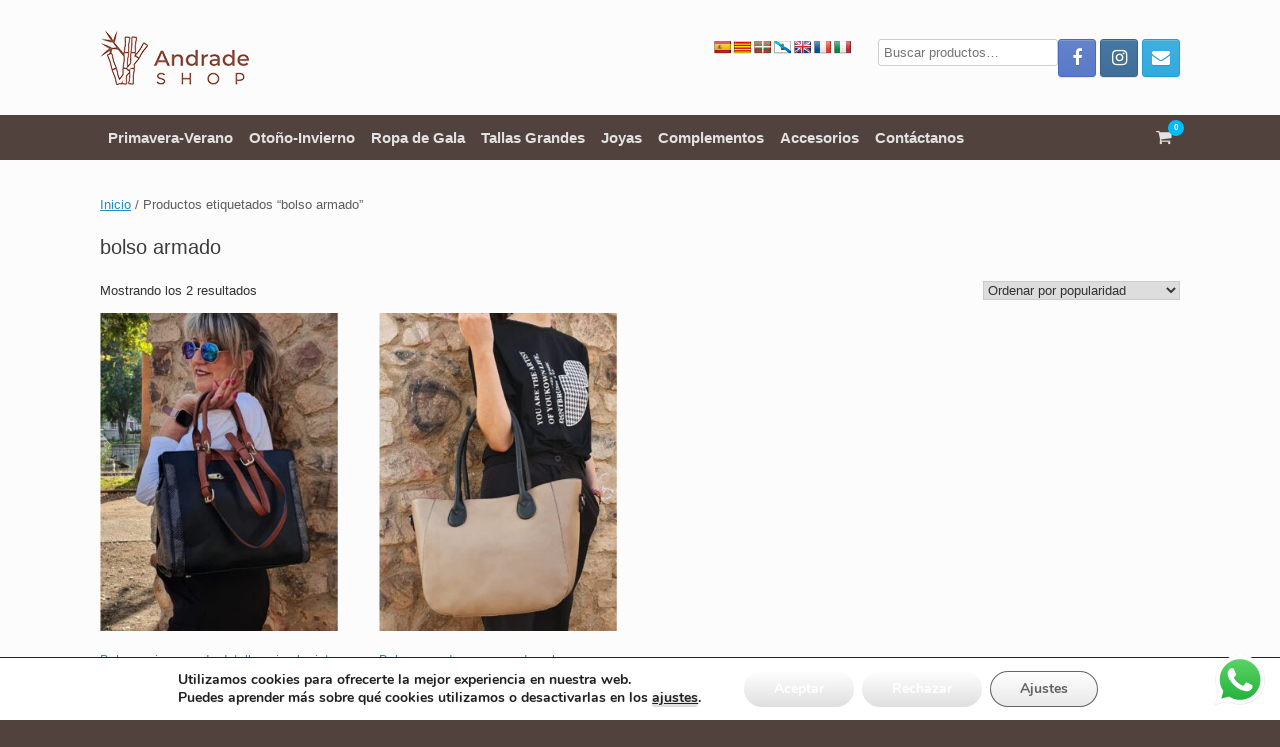

--- FILE ---
content_type: text/html; charset=UTF-8
request_url: https://andradeshop.es/etiqueta-producto/bolso-armado/
body_size: 22696
content:
<!DOCTYPE html><html
lang="es"><head><meta
charset="UTF-8" /><meta
http-equiv="X-UA-Compatible" content="IE=10" /><link
rel="profile" href="http://gmpg.org/xfn/11" /><link
rel="pingback" href="https://andradeshop.es/xmlrpc.php" /><meta
name='robots' content='index, follow, max-image-preview:large, max-snippet:-1, max-video-preview:-1' /><title>bolso armado archivos - Andrade Shop</title><link
rel="canonical" href="https://andradeshop.es/etiqueta-producto/bolso-armado/" /><meta
property="og:locale" content="es_ES" /><meta
property="og:type" content="article" /><meta
property="og:title" content="bolso armado archivos - Andrade Shop" /><meta
property="og:url" content="https://andradeshop.es/etiqueta-producto/bolso-armado/" /><meta
property="og:site_name" content="Andrade Shop" /><meta
name="twitter:card" content="summary_large_image" /> <script type="application/ld+json" class="yoast-schema-graph">{"@context":"https://schema.org","@graph":[{"@type":"CollectionPage","@id":"https://andradeshop.es/etiqueta-producto/bolso-armado/","url":"https://andradeshop.es/etiqueta-producto/bolso-armado/","name":"bolso armado archivos - Andrade Shop","isPartOf":{"@id":"https://andradeshop.es/#website"},"primaryImageOfPage":{"@id":"https://andradeshop.es/etiqueta-producto/bolso-armado/#primaryimage"},"image":{"@id":"https://andradeshop.es/etiqueta-producto/bolso-armado/#primaryimage"},"thumbnailUrl":"https://andradeshop.es/wp-content/uploads/2022/09/TC-BOLSO-ARMADO-ANIMAL-PRINT.jpg","breadcrumb":{"@id":"https://andradeshop.es/etiqueta-producto/bolso-armado/#breadcrumb"},"inLanguage":"es"},{"@type":"ImageObject","inLanguage":"es","@id":"https://andradeshop.es/etiqueta-producto/bolso-armado/#primaryimage","url":"https://andradeshop.es/wp-content/uploads/2022/09/TC-BOLSO-ARMADO-ANIMAL-PRINT.jpg","contentUrl":"https://andradeshop.es/wp-content/uploads/2022/09/TC-BOLSO-ARMADO-ANIMAL-PRINT.jpg","width":1066,"height":1600,"caption":"Bolso mujer armado detalle animal print"},{"@type":"BreadcrumbList","@id":"https://andradeshop.es/etiqueta-producto/bolso-armado/#breadcrumb","itemListElement":[{"@type":"ListItem","position":1,"name":"Portada","item":"https://andradeshop.es/"},{"@type":"ListItem","position":2,"name":"bolso armado"}]},{"@type":"WebSite","@id":"https://andradeshop.es/#website","url":"https://andradeshop.es/","name":"Andrade Shop","description":"Tienda online de ropa, moda y complementos","publisher":{"@id":"https://andradeshop.es/#organization"},"potentialAction":[{"@type":"SearchAction","target":{"@type":"EntryPoint","urlTemplate":"https://andradeshop.es/?s={search_term_string}"},"query-input":{"@type":"PropertyValueSpecification","valueRequired":true,"valueName":"search_term_string"}}],"inLanguage":"es"},{"@type":"Organization","@id":"https://andradeshop.es/#organization","name":"Andrade Shop","url":"https://andradeshop.es/","logo":{"@type":"ImageObject","inLanguage":"es","@id":"https://andradeshop.es/#/schema/logo/image/","url":"https://andradeshop.es/wp-content/uploads/2022/08/cropped-logotipo_andradeshopHORIZONTAL.png","contentUrl":"https://andradeshop.es/wp-content/uploads/2022/08/cropped-logotipo_andradeshopHORIZONTAL.png","width":149,"height":55,"caption":"Andrade Shop"},"image":{"@id":"https://andradeshop.es/#/schema/logo/image/"},"sameAs":["https://www.facebook.com/somosandradeshop","https://www.instagram.com/andrade__shop/"]}]}</script>  <script type='application/javascript'  id='pys-version-script'>console.log('PixelYourSite Free version 9.7.2')</script> <link
rel='dns-prefetch' href='//translate.google.com' /><link
rel='dns-prefetch' href='//www.googletagmanager.com' /><link
rel="alternate" type="application/rss+xml" title="Andrade Shop &raquo; Feed" href="https://andradeshop.es/feed/" /><link
rel="alternate" type="application/rss+xml" title="Andrade Shop &raquo; Feed de los comentarios" href="https://andradeshop.es/comments/feed/" /><link
rel="alternate" type="application/rss+xml" title="Andrade Shop &raquo; bolso armado Etiqueta Feed" href="https://andradeshop.es/etiqueta-producto/bolso-armado/feed/" /> <script type="text/javascript">window._wpemojiSettings={"baseUrl":"https:\/\/s.w.org\/images\/core\/emoji\/15.0.3\/72x72\/","ext":".png","svgUrl":"https:\/\/s.w.org\/images\/core\/emoji\/15.0.3\/svg\/","svgExt":".svg","source":{"concatemoji":"https:\/\/andradeshop.es\/wp-includes\/js\/wp-emoji-release.min.js"}};
/*! This file is auto-generated */
!function(i,n){var o,s,e;function c(e){try{var t={supportTests:e,timestamp:(new Date).valueOf()};sessionStorage.setItem(o,JSON.stringify(t))}catch(e){}}function p(e,t,n){e.clearRect(0,0,e.canvas.width,e.canvas.height),e.fillText(t,0,0);var t=new Uint32Array(e.getImageData(0,0,e.canvas.width,e.canvas.height).data),r=(e.clearRect(0,0,e.canvas.width,e.canvas.height),e.fillText(n,0,0),new Uint32Array(e.getImageData(0,0,e.canvas.width,e.canvas.height).data));return t.every(function(e,t){return e===r[t]})}function u(e,t,n){switch(t){case"flag":return n(e,"\ud83c\udff3\ufe0f\u200d\u26a7\ufe0f","\ud83c\udff3\ufe0f\u200b\u26a7\ufe0f")?!1:!n(e,"\ud83c\uddfa\ud83c\uddf3","\ud83c\uddfa\u200b\ud83c\uddf3")&&!n(e,"\ud83c\udff4\udb40\udc67\udb40\udc62\udb40\udc65\udb40\udc6e\udb40\udc67\udb40\udc7f","\ud83c\udff4\u200b\udb40\udc67\u200b\udb40\udc62\u200b\udb40\udc65\u200b\udb40\udc6e\u200b\udb40\udc67\u200b\udb40\udc7f");case"emoji":return!n(e,"\ud83d\udc26\u200d\u2b1b","\ud83d\udc26\u200b\u2b1b")}return!1}function f(e,t,n){var r="undefined"!=typeof WorkerGlobalScope&&self instanceof WorkerGlobalScope?new OffscreenCanvas(300,150):i.createElement("canvas"),a=r.getContext("2d",{willReadFrequently:!0}),o=(a.textBaseline="top",a.font="600 32px Arial",{});return e.forEach(function(e){o[e]=t(a,e,n)}),o}function t(e){var t=i.createElement("script");t.src=e,t.defer=!0,i.head.appendChild(t)}"undefined"!=typeof Promise&&(o="wpEmojiSettingsSupports",s=["flag","emoji"],n.supports={everything:!0,everythingExceptFlag:!0},e=new Promise(function(e){i.addEventListener("DOMContentLoaded",e,{once:!0})}),new Promise(function(t){var n=function(){try{var e=JSON.parse(sessionStorage.getItem(o));if("object"==typeof e&&"number"==typeof e.timestamp&&(new Date).valueOf()<e.timestamp+604800&&"object"==typeof e.supportTests)return e.supportTests}catch(e){}return null}();if(!n){if("undefined"!=typeof Worker&&"undefined"!=typeof OffscreenCanvas&&"undefined"!=typeof URL&&URL.createObjectURL&&"undefined"!=typeof Blob)try{var e="postMessage("+f.toString()+"("+[JSON.stringify(s),u.toString(),p.toString()].join(",")+"));",r=new Blob([e],{type:"text/javascript"}),a=new Worker(URL.createObjectURL(r),{name:"wpTestEmojiSupports"});return void(a.onmessage=function(e){c(n=e.data),a.terminate(),t(n)})}catch(e){}c(n=f(s,u,p))}t(n)}).then(function(e){for(var t in e)n.supports[t]=e[t],n.supports.everything=n.supports.everything&&n.supports[t],"flag"!==t&&(n.supports.everythingExceptFlag=n.supports.everythingExceptFlag&&n.supports[t]);n.supports.everythingExceptFlag=n.supports.everythingExceptFlag&&!n.supports.flag,n.DOMReady=!1,n.readyCallback=function(){n.DOMReady=!0}}).then(function(){return e}).then(function(){var e;n.supports.everything||(n.readyCallback(),(e=n.source||{}).concatemoji?t(e.concatemoji):e.wpemoji&&e.twemoji&&(t(e.twemoji),t(e.wpemoji)))}))}((window,document),window._wpemojiSettings)</script> <link
rel="preload" href="https://andradeshop.es/wp-content/themes/vantage/fontawesome/css/font-awesome.css" as="style" media="all" onload="this.onload=null;this.rel='stylesheet'"><link
rel="stylesheet" href="https://andradeshop.es/wp-content/themes/vantage/fontawesome/css/font-awesome.css" media="all">
<noscript><link
rel="stylesheet" href="https://andradeshop.es/wp-content/themes/vantage/fontawesome/css/font-awesome.css" media="all"></noscript>
<!--[if IE]><link
rel="stylesheet" href="https://andradeshop.es/wp-content/themes/vantage/fontawesome/css/font-awesome.css" media="all"><![endif]--><style id='wp-emoji-styles-inline-css' type='text/css'>img.wp-smiley,img.emoji{display:inline!important;border:none!important;box-shadow:none!important;height:1em!important;width:1em!important;margin:0 0.07em!important;vertical-align:-0.1em!important;background:none!important;padding:0!important}</style><style id='classic-theme-styles-inline-css' type='text/css'>
/*! This file is auto-generated */
.wp-block-button__link{color:#fff;background-color:#32373c;border-radius:9999px;box-shadow:none;text-decoration:none;padding:calc(.667em + 2px) calc(1.333em + 2px);font-size:1.125em}.wp-block-file__button{background:#32373c;color:#fff;text-decoration:none}</style><style id='global-styles-inline-css' type='text/css'>:root{--wp--preset--aspect-ratio--square:1;--wp--preset--aspect-ratio--4-3:4/3;--wp--preset--aspect-ratio--3-4:3/4;--wp--preset--aspect-ratio--3-2:3/2;--wp--preset--aspect-ratio--2-3:2/3;--wp--preset--aspect-ratio--16-9:16/9;--wp--preset--aspect-ratio--9-16:9/16;--wp--preset--color--black:#000000;--wp--preset--color--cyan-bluish-gray:#abb8c3;--wp--preset--color--white:#ffffff;--wp--preset--color--pale-pink:#f78da7;--wp--preset--color--vivid-red:#cf2e2e;--wp--preset--color--luminous-vivid-orange:#ff6900;--wp--preset--color--luminous-vivid-amber:#fcb900;--wp--preset--color--light-green-cyan:#7bdcb5;--wp--preset--color--vivid-green-cyan:#00d084;--wp--preset--color--pale-cyan-blue:#8ed1fc;--wp--preset--color--vivid-cyan-blue:#0693e3;--wp--preset--color--vivid-purple:#9b51e0;--wp--preset--gradient--vivid-cyan-blue-to-vivid-purple:linear-gradient(135deg,rgba(6,147,227,1) 0%,rgb(155,81,224) 100%);--wp--preset--gradient--light-green-cyan-to-vivid-green-cyan:linear-gradient(135deg,rgb(122,220,180) 0%,rgb(0,208,130) 100%);--wp--preset--gradient--luminous-vivid-amber-to-luminous-vivid-orange:linear-gradient(135deg,rgba(252,185,0,1) 0%,rgba(255,105,0,1) 100%);--wp--preset--gradient--luminous-vivid-orange-to-vivid-red:linear-gradient(135deg,rgba(255,105,0,1) 0%,rgb(207,46,46) 100%);--wp--preset--gradient--very-light-gray-to-cyan-bluish-gray:linear-gradient(135deg,rgb(238,238,238) 0%,rgb(169,184,195) 100%);--wp--preset--gradient--cool-to-warm-spectrum:linear-gradient(135deg,rgb(74,234,220) 0%,rgb(151,120,209) 20%,rgb(207,42,186) 40%,rgb(238,44,130) 60%,rgb(251,105,98) 80%,rgb(254,248,76) 100%);--wp--preset--gradient--blush-light-purple:linear-gradient(135deg,rgb(255,206,236) 0%,rgb(152,150,240) 100%);--wp--preset--gradient--blush-bordeaux:linear-gradient(135deg,rgb(254,205,165) 0%,rgb(254,45,45) 50%,rgb(107,0,62) 100%);--wp--preset--gradient--luminous-dusk:linear-gradient(135deg,rgb(255,203,112) 0%,rgb(199,81,192) 50%,rgb(65,88,208) 100%);--wp--preset--gradient--pale-ocean:linear-gradient(135deg,rgb(255,245,203) 0%,rgb(182,227,212) 50%,rgb(51,167,181) 100%);--wp--preset--gradient--electric-grass:linear-gradient(135deg,rgb(202,248,128) 0%,rgb(113,206,126) 100%);--wp--preset--gradient--midnight:linear-gradient(135deg,rgb(2,3,129) 0%,rgb(40,116,252) 100%);--wp--preset--font-size--small:13px;--wp--preset--font-size--medium:20px;--wp--preset--font-size--large:36px;--wp--preset--font-size--x-large:42px;--wp--preset--font-family--inter:"Inter", sans-serif;--wp--preset--font-family--cardo:Cardo;--wp--preset--spacing--20:0.44rem;--wp--preset--spacing--30:0.67rem;--wp--preset--spacing--40:1rem;--wp--preset--spacing--50:1.5rem;--wp--preset--spacing--60:2.25rem;--wp--preset--spacing--70:3.38rem;--wp--preset--spacing--80:5.06rem;--wp--preset--shadow--natural:6px 6px 9px rgba(0, 0, 0, 0.2);--wp--preset--shadow--deep:12px 12px 50px rgba(0, 0, 0, 0.4);--wp--preset--shadow--sharp:6px 6px 0px rgba(0, 0, 0, 0.2);--wp--preset--shadow--outlined:6px 6px 0px -3px rgba(255, 255, 255, 1), 6px 6px rgba(0, 0, 0, 1);--wp--preset--shadow--crisp:6px 6px 0px rgba(0, 0, 0, 1)}:where(.is-layout-flex){gap:.5em}:where(.is-layout-grid){gap:.5em}body .is-layout-flex{display:flex}.is-layout-flex{flex-wrap:wrap;align-items:center}.is-layout-flex>:is(*,div){margin:0}body .is-layout-grid{display:grid}.is-layout-grid>:is(*,div){margin:0}:where(.wp-block-columns.is-layout-flex){gap:2em}:where(.wp-block-columns.is-layout-grid){gap:2em}:where(.wp-block-post-template.is-layout-flex){gap:1.25em}:where(.wp-block-post-template.is-layout-grid){gap:1.25em}.has-black-color{color:var(--wp--preset--color--black)!important}.has-cyan-bluish-gray-color{color:var(--wp--preset--color--cyan-bluish-gray)!important}.has-white-color{color:var(--wp--preset--color--white)!important}.has-pale-pink-color{color:var(--wp--preset--color--pale-pink)!important}.has-vivid-red-color{color:var(--wp--preset--color--vivid-red)!important}.has-luminous-vivid-orange-color{color:var(--wp--preset--color--luminous-vivid-orange)!important}.has-luminous-vivid-amber-color{color:var(--wp--preset--color--luminous-vivid-amber)!important}.has-light-green-cyan-color{color:var(--wp--preset--color--light-green-cyan)!important}.has-vivid-green-cyan-color{color:var(--wp--preset--color--vivid-green-cyan)!important}.has-pale-cyan-blue-color{color:var(--wp--preset--color--pale-cyan-blue)!important}.has-vivid-cyan-blue-color{color:var(--wp--preset--color--vivid-cyan-blue)!important}.has-vivid-purple-color{color:var(--wp--preset--color--vivid-purple)!important}.has-black-background-color{background-color:var(--wp--preset--color--black)!important}.has-cyan-bluish-gray-background-color{background-color:var(--wp--preset--color--cyan-bluish-gray)!important}.has-white-background-color{background-color:var(--wp--preset--color--white)!important}.has-pale-pink-background-color{background-color:var(--wp--preset--color--pale-pink)!important}.has-vivid-red-background-color{background-color:var(--wp--preset--color--vivid-red)!important}.has-luminous-vivid-orange-background-color{background-color:var(--wp--preset--color--luminous-vivid-orange)!important}.has-luminous-vivid-amber-background-color{background-color:var(--wp--preset--color--luminous-vivid-amber)!important}.has-light-green-cyan-background-color{background-color:var(--wp--preset--color--light-green-cyan)!important}.has-vivid-green-cyan-background-color{background-color:var(--wp--preset--color--vivid-green-cyan)!important}.has-pale-cyan-blue-background-color{background-color:var(--wp--preset--color--pale-cyan-blue)!important}.has-vivid-cyan-blue-background-color{background-color:var(--wp--preset--color--vivid-cyan-blue)!important}.has-vivid-purple-background-color{background-color:var(--wp--preset--color--vivid-purple)!important}.has-black-border-color{border-color:var(--wp--preset--color--black)!important}.has-cyan-bluish-gray-border-color{border-color:var(--wp--preset--color--cyan-bluish-gray)!important}.has-white-border-color{border-color:var(--wp--preset--color--white)!important}.has-pale-pink-border-color{border-color:var(--wp--preset--color--pale-pink)!important}.has-vivid-red-border-color{border-color:var(--wp--preset--color--vivid-red)!important}.has-luminous-vivid-orange-border-color{border-color:var(--wp--preset--color--luminous-vivid-orange)!important}.has-luminous-vivid-amber-border-color{border-color:var(--wp--preset--color--luminous-vivid-amber)!important}.has-light-green-cyan-border-color{border-color:var(--wp--preset--color--light-green-cyan)!important}.has-vivid-green-cyan-border-color{border-color:var(--wp--preset--color--vivid-green-cyan)!important}.has-pale-cyan-blue-border-color{border-color:var(--wp--preset--color--pale-cyan-blue)!important}.has-vivid-cyan-blue-border-color{border-color:var(--wp--preset--color--vivid-cyan-blue)!important}.has-vivid-purple-border-color{border-color:var(--wp--preset--color--vivid-purple)!important}.has-vivid-cyan-blue-to-vivid-purple-gradient-background{background:var(--wp--preset--gradient--vivid-cyan-blue-to-vivid-purple)!important}.has-light-green-cyan-to-vivid-green-cyan-gradient-background{background:var(--wp--preset--gradient--light-green-cyan-to-vivid-green-cyan)!important}.has-luminous-vivid-amber-to-luminous-vivid-orange-gradient-background{background:var(--wp--preset--gradient--luminous-vivid-amber-to-luminous-vivid-orange)!important}.has-luminous-vivid-orange-to-vivid-red-gradient-background{background:var(--wp--preset--gradient--luminous-vivid-orange-to-vivid-red)!important}.has-very-light-gray-to-cyan-bluish-gray-gradient-background{background:var(--wp--preset--gradient--very-light-gray-to-cyan-bluish-gray)!important}.has-cool-to-warm-spectrum-gradient-background{background:var(--wp--preset--gradient--cool-to-warm-spectrum)!important}.has-blush-light-purple-gradient-background{background:var(--wp--preset--gradient--blush-light-purple)!important}.has-blush-bordeaux-gradient-background{background:var(--wp--preset--gradient--blush-bordeaux)!important}.has-luminous-dusk-gradient-background{background:var(--wp--preset--gradient--luminous-dusk)!important}.has-pale-ocean-gradient-background{background:var(--wp--preset--gradient--pale-ocean)!important}.has-electric-grass-gradient-background{background:var(--wp--preset--gradient--electric-grass)!important}.has-midnight-gradient-background{background:var(--wp--preset--gradient--midnight)!important}.has-small-font-size{font-size:var(--wp--preset--font-size--small)!important}.has-medium-font-size{font-size:var(--wp--preset--font-size--medium)!important}.has-large-font-size{font-size:var(--wp--preset--font-size--large)!important}.has-x-large-font-size{font-size:var(--wp--preset--font-size--x-large)!important}:where(.wp-block-post-template.is-layout-flex){gap:1.25em}:where(.wp-block-post-template.is-layout-grid){gap:1.25em}:where(.wp-block-columns.is-layout-flex){gap:2em}:where(.wp-block-columns.is-layout-grid){gap:2em}:root :where(.wp-block-pullquote){font-size:1.5em;line-height:1.6}</style><style id='woocommerce-inline-inline-css' type='text/css'>.woocommerce form .form-row .required{visibility:visible}</style><link
rel='stylesheet' id='wpo_min-header-0-css' href='https://andradeshop.es/wp-content/cache/wpo-minify/1752775737/assets/wpo-minify-header-ht_ctc_main_css1729949036.min.css' type='text/css' media='all' /><link
rel='stylesheet' id='wp-block-library-css' href='https://andradeshop.es/wp-includes/css/dist/block-library/style.min.css' type='text/css' media='all' /><link
rel='stylesheet' id='wpo_min-header-2-css' href='https://andradeshop.es/wp-content/cache/wpo-minify/1752775737/assets/wpo-minify-header-a3-dgallery-style1729949051.min.css' type='text/css' media='all' /><link
rel='stylesheet' id='wpo_min-header-3-css' href='https://andradeshop.es/wp-content/cache/wpo-minify/1752775737/assets/wpo-minify-header-hashabr-block-style1729949103.min.css' type='text/css' media='all' /><link
rel='stylesheet' id='wpo_min-header-4-css' href='https://andradeshop.es/wp-content/cache/wpo-minify/1752775737/assets/wpo-minify-header-google-language-translator1729798089.min.css' type='text/css' media='all' /><link
rel='stylesheet' id='wpo_min-header-5-css' href='https://andradeshop.es/wp-content/cache/wpo-minify/1752775737/assets/wpo-minify-header-hashbar-frontend1729949103.min.css' type='text/css' media='all' /><link
rel='stylesheet' id='wpo_min-header-6-css' href='https://andradeshop.es/wp-content/cache/wpo-minify/1752775737/assets/wpo-minify-header-wfg-styles1629111444.min.css' type='text/css' media='all' /><link
rel='stylesheet' id='wpo_min-header-7-css' href='https://andradeshop.es/wp-content/cache/wpo-minify/1752775737/assets/wpo-minify-header-woocommerce-layout1766423240.min.css' type='text/css' media='all' /><link
rel='stylesheet' id='wpo_min-header-8-css' href='https://andradeshop.es/wp-content/cache/wpo-minify/1752775737/assets/wpo-minify-header-woocommerce-smallscreen1766423240.min.css' type='text/css' media='only screen and (max-width: 768px)' /><link
rel='stylesheet' id='wpo_min-header-9-css' href='https://andradeshop.es/wp-content/cache/wpo-minify/1752775737/assets/wpo-minify-header-woocommerce-general1766423240.min.css' type='text/css' media='all' /><link
rel='stylesheet' id='wpo_min-header-10-css' href='https://andradeshop.es/wp-content/cache/wpo-minify/1752775737/assets/wpo-minify-header-alg-wc-alfs-progress-css1730032719.min.css' type='text/css' media='all' /><link
rel='stylesheet' id='wpo_min-header-11-css' href='https://andradeshop.es/wp-content/cache/wpo-minify/1752775737/assets/wpo-minify-header-vantage-style1729796874.min.css' type='text/css' media='all' /><link
rel='stylesheet' id='wpo_min-header-12-css' href='https://andradeshop.es/wp-content/cache/wpo-minify/1752775737/assets/wpo-minify-header-social-media-widget1729796874.min.css' type='text/css' media='all' /><link
rel='stylesheet' id='wpo_min-header-13-css' href='https://andradeshop.es/wp-content/cache/wpo-minify/1752775737/assets/wpo-minify-header-vantage-woocommerce1729796874.min.css' type='text/css' media='all' /><link
rel='stylesheet' id='wpo_min-header-14-css' href='https://andradeshop.es/wp-content/cache/wpo-minify/1752775737/assets/wpo-minify-header-siteorigin-mobilenav1729796874.min.css' type='text/css' media='all' /><link
rel='stylesheet' id='wpo_min-header-15-css' href='https://andradeshop.es/wp-content/cache/wpo-minify/1752775737/assets/wpo-minify-header-moove_gdpr_frontend1729872956.min.css' type='text/css' media='all' />
<script type="text/javascript" src="https://andradeshop.es/wp-includes/js/jquery/jquery.min.js" id="jquery-core-js"></script> <script type="text/javascript" src="https://andradeshop.es/wp-includes/js/jquery/jquery-migrate.min.js" id="jquery-migrate-js"></script> <script type="text/javascript" id="wpo_min-header-0-js-extra">var hashbar_localize={"dont_show_bar_after_close":"1","notification_display_time":"400","bar_keep_closed":"1","cookies_expire_time":"7","cookies_expire_type":"days"}</script> <script defer type="text/javascript" src="https://andradeshop.es/wp-content/cache/wpo-minify/1752775737/assets/wpo-minify-header-jqueryhashbar-frontend1729949103.min.js" id="wpo_min-header-0-js"></script> <script type="text/javascript" src="https://andradeshop.es/wp-content/plugins/hashbar-wp-notification-bar/assets/js/js.cookie.min.js" id="js-cookie-js" defer="defer" data-wp-strategy="defer"></script> <script defer type="text/javascript" src="https://andradeshop.es/wp-content/cache/wpo-minify/1752775737/assets/wpo-minify-header-jquerywfg-scripts1629111444.min.js" id="wpo_min-header-2-js"></script> <script type="text/javascript" src="https://andradeshop.es/wp-content/plugins/woocommerce/assets/js/jquery-blockui/jquery.blockUI.min.js" id="jquery-blockui-js" defer="defer" data-wp-strategy="defer"></script> <script type="text/javascript" id="wc-add-to-cart-js-extra">var wc_add_to_cart_params={"ajax_url":"\/wp-admin\/admin-ajax.php","wc_ajax_url":"\/?wc-ajax=%%endpoint%%","i18n_view_cart":"Ver carrito","cart_url":"https:\/\/andradeshop.es\/carrito\/","is_cart":"","cart_redirect_after_add":"no"}</script> <script type="text/javascript" src="https://andradeshop.es/wp-content/plugins/woocommerce/assets/js/frontend/add-to-cart.min.js" id="wc-add-to-cart-js" defer="defer" data-wp-strategy="defer"></script> <script type="text/javascript" id="woocommerce-js-extra">var woocommerce_params={"ajax_url":"\/wp-admin\/admin-ajax.php","wc_ajax_url":"\/?wc-ajax=%%endpoint%%"}</script> <script type="text/javascript" src="https://andradeshop.es/wp-content/plugins/woocommerce/assets/js/frontend/woocommerce.min.js" id="woocommerce-js" defer="defer" data-wp-strategy="defer"></script> <script defer type="text/javascript" src="https://andradeshop.es/wp-content/themes/vantage/js/jquery.flexslider.min.js" id="jquery-flexslider-js"></script> <script defer type="text/javascript" src="https://andradeshop.es/wp-content/themes/vantage/js/jquery.touchSwipe.min.js" id="jquery-touchswipe-js"></script> <script type="text/javascript" id="vantage-main-js-extra">var vantage={"fitvids":"1"}</script> <script defer type="text/javascript" src="https://andradeshop.es/wp-content/themes/vantage/js/jquery.theme-main.min.js" id="vantage-main-js"></script> <script defer type="text/javascript" src="https://andradeshop.es/wp-content/plugins/so-widgets-bundle/js/lib/jquery.fitvids.min.js" id="jquery-fitvids-js"></script> <!--[if lt IE 9]> <script defer type="text/javascript" src="https://andradeshop.es/wp-content/themes/vantage/js/html5.min.js" id="vantage-html5-js"></script> <![endif]-->
<!--[if (gte IE 6)&(lte IE 8)]> <script defer type="text/javascript" src="https://andradeshop.es/wp-content/themes/vantage/js/selectivizr.min.js" id="vantage-selectivizr-js"></script> <![endif]--> <script type="text/javascript" id="siteorigin-mobilenav-js-extra">var mobileNav={"search":{"url":"https:\/\/andradeshop.es","placeholder":"B\u00fasqueda"},"text":{"navigate":"Men\u00fa","back":"Volver","close":"Cerrar"},"nextIconUrl":"https:\/\/andradeshop.es\/wp-content\/themes\/vantage\/inc\/mobilenav\/images\/next.png","mobileMenuClose":"<i class=\"fa fa-times\"><\/i>"}</script> <script defer type="text/javascript" src="https://andradeshop.es/wp-content/themes/vantage/inc/mobilenav/js/mobilenav.min.js" id="siteorigin-mobilenav-js"></script> <script type="text/javascript" id="wpo_min-header-14-js-extra">var pysOptions={"staticEvents":[],"dynamicEvents":[],"triggerEvents":[],"triggerEventTypes":[],"debug":"","siteUrl":"https:\/\/andradeshop.es","ajaxUrl":"https:\/\/andradeshop.es\/wp-admin\/admin-ajax.php","ajax_event":"f19f9e09c2","enable_remove_download_url_param":"1","cookie_duration":"7","last_visit_duration":"60","enable_success_send_form":"","ajaxForServerEvent":"1","ajaxForServerStaticEvent":"1","send_external_id":"1","external_id_expire":"180","google_consent_mode":"1","gdpr":{"ajax_enabled":!1,"all_disabled_by_api":!1,"facebook_disabled_by_api":!1,"analytics_disabled_by_api":!1,"google_ads_disabled_by_api":!1,"pinterest_disabled_by_api":!1,"bing_disabled_by_api":!1,"externalID_disabled_by_api":!1,"facebook_prior_consent_enabled":!0,"analytics_prior_consent_enabled":!0,"google_ads_prior_consent_enabled":null,"pinterest_prior_consent_enabled":!0,"bing_prior_consent_enabled":!0,"cookiebot_integration_enabled":!1,"cookiebot_facebook_consent_category":"marketing","cookiebot_analytics_consent_category":"statistics","cookiebot_tiktok_consent_category":"marketing","cookiebot_google_ads_consent_category":null,"cookiebot_pinterest_consent_category":"marketing","cookiebot_bing_consent_category":"marketing","consent_magic_integration_enabled":!1,"real_cookie_banner_integration_enabled":!1,"cookie_notice_integration_enabled":!1,"cookie_law_info_integration_enabled":!1,"analytics_storage":{"enabled":!0,"value":"granted","filter":!1},"ad_storage":{"enabled":!0,"value":"granted","filter":!1},"ad_user_data":{"enabled":!0,"value":"granted","filter":!1},"ad_personalization":{"enabled":!0,"value":"granted","filter":!1}},"cookie":{"disabled_all_cookie":!1,"disabled_start_session_cookie":!1,"disabled_advanced_form_data_cookie":!1,"disabled_landing_page_cookie":!1,"disabled_first_visit_cookie":!1,"disabled_trafficsource_cookie":!1,"disabled_utmTerms_cookie":!1,"disabled_utmId_cookie":!1},"tracking_analytics":{"TrafficSource":"direct","TrafficLanding":"undefined","TrafficUtms":[],"TrafficUtmsId":[]},"woo":{"enabled":!0,"enabled_save_data_to_orders":!0,"addToCartOnButtonEnabled":!0,"addToCartOnButtonValueEnabled":!0,"addToCartOnButtonValueOption":"price","singleProductId":null,"removeFromCartSelector":"form.woocommerce-cart-form .remove","addToCartCatchMethod":"add_cart_hook","is_order_received_page":!1,"containOrderId":!1},"edd":{"enabled":!1}}</script> <script defer type="text/javascript" src="https://andradeshop.es/wp-content/cache/wpo-minify/1752775737/assets/wpo-minify-header-jqueryjs-cookie-pysjquery-bind-firstpys1729872977.min.js" id="wpo_min-header-14-js"></script> <link
rel="https://api.w.org/" href="https://andradeshop.es/wp-json/" /><link
rel="alternate" title="JSON" type="application/json" href="https://andradeshop.es/wp-json/wp/v2/product_tag/1363" /><link
rel="EditURI" type="application/rsd+xml" title="RSD" href="https://andradeshop.es/xmlrpc.php?rsd" /><style>top:85px;p.hello{font-size:12px;color:darkgray}#google_language_translator,#flags{text-align:left}#google_language_translator{clear:both}#flags{width:165px}#flags a{display:inline-block;margin-right:2px}#google_language_translator a{display:none!important}div.skiptranslate.goog-te-gadget{display:inline!important}.goog-te-gadget{color:transparent!important}.goog-te-gadget{font-size:0px!important}.goog-branding{display:none}.goog-tooltip{display:none!important}.goog-tooltip:hover{display:none!important}.goog-text-highlight{background-color:transparent!important;border:none!important;box-shadow:none!important}#google_language_translator{display:none}#google_language_translator select.goog-te-combo{color:#32373c}div.skiptranslate{display:none!important}body{top:0px!important}#goog-gt-{display:none!important}font font{background-color:transparent!important;box-shadow:none!important;position:initial!important}#glt-translate-trigger{bottom:auto;top:0;left:20px;right:auto}.tool-container.tool-top{top:50px!important;bottom:auto!important}.tool-container.tool-top .arrow{border-color:#fff0 #fff0 #d0cbcb;top:-14px}#glt-translate-trigger>span{color:#fff}#glt-translate-trigger{background:#f89406}.goog-te-gadget .goog-te-combo{width:100%}</style><meta
name="generator" content="Site Kit by Google 1.170.0" /><meta
name="google-site-verification" content="nuE8AOOPOXtSDs1CdyLSr3fLTF_Plb9Auu0TfQvWQMo" /><meta
name="viewport" content="width=device-width, initial-scale=1" /><style type="text/css">.so-mobilenav-mobile+*{display:none}@media screen and (max-width:480px){.so-mobilenav-mobile+*{display:block}.so-mobilenav-standard+*{display:none}.site-navigation #search-icon{display:none}.has-menu-search .main-navigation ul{margin-right:0!important}.site-header .shopping-cart{position:relative}.main-navigation-container{justify-content:space-between}.main-navigation-container>div:not(.menu-mobilenav-container):not(.shopping-cart){display:none}}</style><noscript><style>.woocommerce-product-gallery{opacity:1!important}</style></noscript> <script type='application/javascript' id='pys-config-warning-script'>console.warn('PixelYourSite: no pixel configured.')</script> <style type="text/css" media="screen">#footer-widgets .widget{width:50%}#masthead-widgets .widget{width:100%}</style><style type="text/css" id="vantage-footer-widgets">#footer-widgets aside{width:50%}</style><style type="text/css" id="customizer-css">#masthead.site-header .hgroup .site-title,#masthead.masthead-logo-in-menu .logo>.site-title{font-size:36px}#masthead .hgroup{padding-top:30px;padding-bottom:30px}.main-navigation,.site-header .shopping-cart-dropdown{background-color:#52423e}.main-navigation ul li a{padding-top:15px;padding-bottom:15px}.main-navigation ul li a,#masthead.masthead-logo-in-menu .logo{padding-left:8px;padding-right:8px}.main-navigation ul li{font-size:15px}a.button,button,html input[type="button"],input[type="reset"],input[type="submit"],.post-navigation a,#image-navigation a,article.post .more-link,article.page .more-link,.paging-navigation a,.woocommerce #page-wrapper .button,.woocommerce a.button,.woocommerce .checkout-button,.woocommerce input.button,#infinite-handle span button{text-shadow:none}a.button,button,html input[type="button"],input[type="reset"],input[type="submit"],.post-navigation a,#image-navigation a,article.post .more-link,article.page .more-link,.paging-navigation a,.woocommerce #page-wrapper .button,.woocommerce a.button,.woocommerce .checkout-button,.woocommerce input.button,.woocommerce #respond input#submit.alt,.woocommerce a.button.alt,.woocommerce button.button.alt,.woocommerce input.button.alt,#infinite-handle span{-webkit-box-shadow:none;-moz-box-shadow:none;box-shadow:none}#colophon,body.layout-full{background-color:#52423e}</style><style id='wp-fonts-local' type='text/css'>@font-face{font-family:Inter;font-style:normal;font-weight:300 900;font-display:fallback;src:url(https://andradeshop.es/wp-content/plugins/woocommerce/assets/fonts/Inter-VariableFont_slnt,wght.woff2) format('woff2');font-stretch:normal}@font-face{font-family:Cardo;font-style:normal;font-weight:400;font-display:fallback;src:url(https://andradeshop.es/wp-content/plugins/woocommerce/assets/fonts/cardo_normal_400.woff2) format('woff2')}</style><link
rel="icon" href="https://andradeshop.es/wp-content/uploads/2020/08/cropped-android-chrome-512x512-1-32x32.png" sizes="32x32" /><link
rel="icon" href="https://andradeshop.es/wp-content/uploads/2020/08/cropped-android-chrome-512x512-1-192x192.png" sizes="192x192" /><link
rel="apple-touch-icon" href="https://andradeshop.es/wp-content/uploads/2020/08/cropped-android-chrome-512x512-1-180x180.png" /><meta
name="msapplication-TileImage" content="https://andradeshop.es/wp-content/uploads/2020/08/cropped-android-chrome-512x512-1-270x270.png" /></head><body data-rsssl=1
class="archive tax-product_tag term-bolso-armado term-1363 wp-custom-logo theme-vantage user-registration-page woocommerce woocommerce-page woocommerce-no-js responsive layout-full no-js has-sidebar page-layout-default has-mini-cart sidebar-position-none mobilenav"><div
id="page-wrapper"><a
class="skip-link screen-reader-text" href="#content">Saltar al contenido</a><header
id="masthead" class="site-header" role="banner"><div
class="hgroup full-container "><div
class="logo-wrapper">
<a
href="https://andradeshop.es/" title="Andrade Shop" rel="home" class="logo">
<img
src="https://andradeshop.es/wp-content/uploads/2022/08/logotipo_andradeshopHORIZONTAL.png"  class="logo-height-constrain"  width="149"  height="55"  alt="Andrade Shop logo"  />				</a></div><div
id="header-sidebar" class="no-logo-overlay"><aside
id="glt_widget-3" class="widget widget_glt_widget"><div
id="flags" class="size18"><ul
id="sortable" class="ui-sortable" style="float:left"><li
id="Spanish"><a
href="#" title="Spanish" class="nturl notranslate es flag Spanish"></a></li><li
id="Catalan"><a
href="#" title="Catalan" class="nturl notranslate ca flag Catalan"></a></li><li
id="Basque"><a
href="#" title="Basque" class="nturl notranslate eu flag Basque"></a></li><li
id="Galician"><a
href="#" title="Galician" class="nturl notranslate gl flag Galician"></a></li><li
id="English"><a
href="#" title="English" class="nturl notranslate en flag English"></a></li><li
id="French"><a
href="#" title="French" class="nturl notranslate fr flag French"></a></li><li
id="Italian"><a
href="#" title="Italian" class="nturl notranslate it flag Italian"></a></li></ul></div><div
id="google_language_translator" class="default-language-es"></div></aside><aside
id="woocommerce_product_search-4" class="widget woocommerce widget_product_search"><form
role="search" method="get" class="woocommerce-product-search" action="https://andradeshop.es/">
<label
class="screen-reader-text" for="woocommerce-product-search-field-0">Buscar por:</label>
<input
type="search" id="woocommerce-product-search-field-0" class="search-field" placeholder="Buscar productos&hellip;" value="" name="s" />
<button
type="submit" value="Buscar" class="">Buscar</button>
<input
type="hidden" name="post_type" value="product" /></form></aside><aside
id="vantage-social-media-3" class="widget widget_vantage-social-media"><a
class="social-media-icon social-media-icon-facebook social-media-icon-size-medium" href="https://www.facebook.com/somosandradeshop/" title="Andrade Shop Facebook" target="_blank"><span
class="fa fa-facebook"></span></a><a
class="social-media-icon social-media-icon-instagram social-media-icon-size-medium" href="https://www.instagram.com/andrade__shop/" title="Andrade Shop Instagram" target="_blank"><span
class="fa fa-instagram"></span></a><a
class="social-media-icon social-media-icon-envelope social-media-icon-size-medium" href="mailto:deandradejoyas@outlook.com" title="Andrade Shop Correo electrónico" target="_blank"><span
class="fa fa-envelope"></span></a></aside></div></div><nav
class="site-navigation main-navigation primary use-vantage-sticky-menu use-sticky-menu mobile-navigation"><div
class="full-container"><div
class="main-navigation-container"><div
id="so-mobilenav-standard-1" data-id="1" class="so-mobilenav-standard"></div><div
class="menu-principal-container"><ul
id="menu-principal" class="menu"><li
id="menu-item-5023" class="menu-item menu-item-type-taxonomy menu-item-object-product_cat menu-item-has-children menu-item-5023"><a
href="https://andradeshop.es/categoria-producto/toda-nuestra-tienda-de-moda/primavera-verano-mujer-hombre/">Primavera-Verano</a><ul
class="sub-menu"><li
id="menu-item-14014" class="menu-item menu-item-type-taxonomy menu-item-object-product_cat menu-item-has-children menu-item-14014"><a
href="https://andradeshop.es/categoria-producto/toda-nuestra-tienda-de-moda/primavera-verano-mujer-hombre/primavera-verano-moda-mujer/">Mujer</a><ul
class="sub-menu"><li
id="menu-item-14028" class="menu-item menu-item-type-taxonomy menu-item-object-product_cat menu-item-14028"><a
href="https://andradeshop.es/categoria-producto/toda-nuestra-tienda-de-moda/primavera-verano-mujer-hombre/primavera-verano-moda-mujer/blusas-mujer-primavera-verano/">Blusas</a></li><li
id="menu-item-14029" class="menu-item menu-item-type-taxonomy menu-item-object-product_cat menu-item-14029"><a
href="https://andradeshop.es/categoria-producto/toda-nuestra-tienda-de-moda/primavera-verano-mujer-hombre/primavera-verano-moda-mujer/tops-y-lenceras-mujer-primavera-verano/">Tops y lenceras</a></li><li
id="menu-item-14030" class="menu-item menu-item-type-taxonomy menu-item-object-product_cat menu-item-14030"><a
href="https://andradeshop.es/categoria-producto/toda-nuestra-tienda-de-moda/primavera-verano-mujer-hombre/primavera-verano-moda-mujer/camisetas-mujer-primavera-verano/">Camisetas</a></li><li
id="menu-item-14032" class="menu-item menu-item-type-taxonomy menu-item-object-product_cat menu-item-14032"><a
href="https://andradeshop.es/categoria-producto/toda-nuestra-tienda-de-moda/primavera-verano-mujer-hombre/primavera-verano-moda-mujer/jersey-mujer-primavera-verano/">Jerséis</a></li><li
id="menu-item-5040" class="menu-item menu-item-type-taxonomy menu-item-object-product_cat menu-item-5040"><a
href="https://andradeshop.es/categoria-producto/toda-nuestra-tienda-de-moda/primavera-verano-mujer-hombre/primavera-verano-moda-mujer/faldas-mujer-primavera-verano/">Faldas</a></li><li
id="menu-item-5024" class="menu-item menu-item-type-taxonomy menu-item-object-product_cat menu-item-5024"><a
href="https://andradeshop.es/categoria-producto/toda-nuestra-tienda-de-moda/primavera-verano-mujer-hombre/primavera-verano-moda-mujer/monos-mujer-primavera-verano/">Monos</a></li><li
id="menu-item-5025" class="menu-item menu-item-type-taxonomy menu-item-object-product_cat menu-item-5025"><a
href="https://andradeshop.es/categoria-producto/toda-nuestra-tienda-de-moda/primavera-verano-mujer-hombre/primavera-verano-moda-mujer/pantalones-mujer-primavera-verano/">Pantalones</a></li><li
id="menu-item-5038" class="menu-item menu-item-type-taxonomy menu-item-object-product_cat menu-item-5038"><a
href="https://andradeshop.es/categoria-producto/toda-nuestra-tienda-de-moda/primavera-verano-mujer-hombre/primavera-verano-moda-mujer/vestidos-mujer-primavera-verano/">Vestidos</a></li><li
id="menu-item-5039" class="menu-item menu-item-type-taxonomy menu-item-object-product_cat menu-item-5039"><a
href="https://andradeshop.es/categoria-producto/toda-nuestra-tienda-de-moda/primavera-verano-mujer-hombre/primavera-verano-moda-mujer/chaquetas-mujer-primavera-verano/">Chaquetas</a></li></ul></li><li
id="menu-item-14033" class="menu-item menu-item-type-taxonomy menu-item-object-product_cat menu-item-has-children menu-item-14033"><a
href="https://andradeshop.es/categoria-producto/toda-nuestra-tienda-de-moda/primavera-verano-mujer-hombre/primavera-verano-moda-hombre/">Hombre</a><ul
class="sub-menu"><li
id="menu-item-14035" class="menu-item menu-item-type-taxonomy menu-item-object-product_cat menu-item-14035"><a
href="https://andradeshop.es/categoria-producto/toda-nuestra-tienda-de-moda/primavera-verano-mujer-hombre/primavera-verano-moda-hombre/camisetas-hombre-primavera-verano/">Camisetas</a></li></ul></li></ul></li><li
id="menu-item-10493" class="menu-item menu-item-type-taxonomy menu-item-object-product_cat menu-item-has-children menu-item-10493"><a
href="https://andradeshop.es/categoria-producto/toda-nuestra-tienda-de-moda/otono-invierno-mujer-hombre/">Otoño-Invierno</a><ul
class="sub-menu"><li
id="menu-item-14013" class="menu-item menu-item-type-taxonomy menu-item-object-product_cat menu-item-has-children menu-item-14013"><a
href="https://andradeshop.es/categoria-producto/toda-nuestra-tienda-de-moda/otono-invierno-mujer-hombre/otono-invierno-moda-mujer/">Mujer</a><ul
class="sub-menu"><li
id="menu-item-14020" class="menu-item menu-item-type-taxonomy menu-item-object-product_cat menu-item-14020"><a
href="https://andradeshop.es/categoria-producto/toda-nuestra-tienda-de-moda/otono-invierno-mujer-hombre/otono-invierno-moda-mujer/blusas-mujer-otono-invierno/">Blusas</a></li><li
id="menu-item-14021" class="menu-item menu-item-type-taxonomy menu-item-object-product_cat menu-item-14021"><a
href="https://andradeshop.es/categoria-producto/toda-nuestra-tienda-de-moda/otono-invierno-mujer-hombre/otono-invierno-moda-mujer/tops-y-lenceras-mujer-otono-invierno/">Tops y lenceras</a></li><li
id="menu-item-10494" class="menu-item menu-item-type-taxonomy menu-item-object-product_cat menu-item-10494"><a
href="https://andradeshop.es/categoria-producto/toda-nuestra-tienda-de-moda/otono-invierno-mujer-hombre/otono-invierno-moda-mujer/jerseis-mujer-otono-invierno/">Jerséis</a></li><li
id="menu-item-14022" class="menu-item menu-item-type-taxonomy menu-item-object-product_cat menu-item-14022"><a
href="https://andradeshop.es/categoria-producto/toda-nuestra-tienda-de-moda/otono-invierno-mujer-hombre/otono-invierno-moda-mujer/faldas-mujer-otono-invierno/">Faldas</a></li><li
id="menu-item-10495" class="menu-item menu-item-type-taxonomy menu-item-object-product_cat menu-item-10495"><a
href="https://andradeshop.es/categoria-producto/toda-nuestra-tienda-de-moda/otono-invierno-mujer-hombre/otono-invierno-moda-mujer/monos-mujer-otono-invierno/">Monos</a></li><li
id="menu-item-10496" class="menu-item menu-item-type-taxonomy menu-item-object-product_cat menu-item-10496"><a
href="https://andradeshop.es/categoria-producto/toda-nuestra-tienda-de-moda/otono-invierno-mujer-hombre/otono-invierno-moda-mujer/pantalones-mujer-otono-invierno/">Pantalones</a></li><li
id="menu-item-14023" class="menu-item menu-item-type-taxonomy menu-item-object-product_cat menu-item-14023"><a
href="https://andradeshop.es/categoria-producto/toda-nuestra-tienda-de-moda/otono-invierno-mujer-hombre/otono-invierno-moda-mujer/vestidos-mujer-otono-invierno/">Vestidos</a></li><li
id="menu-item-14024" class="menu-item menu-item-type-taxonomy menu-item-object-product_cat menu-item-14024"><a
href="https://andradeshop.es/categoria-producto/toda-nuestra-tienda-de-moda/otono-invierno-mujer-hombre/otono-invierno-moda-mujer/chaquetas-mujer-otono-invierno/">Chaquetas y Ponchos</a></li></ul></li><li
id="menu-item-14034" class="menu-item menu-item-type-taxonomy menu-item-object-product_cat menu-item-14034"><a
href="https://andradeshop.es/categoria-producto/toda-nuestra-tienda-de-moda/otono-invierno-mujer-hombre/otono-invierno-moda-hombre/">Hombre</a></li></ul></li><li
id="menu-item-4220" class="menu-item menu-item-type-taxonomy menu-item-object-product_cat menu-item-has-children menu-item-4220"><a
href="https://andradeshop.es/categoria-producto/toda-nuestra-tienda-de-moda/ropa-de-gala-mujer/">Ropa de Gala</a><ul
class="sub-menu"><li
id="menu-item-4225" class="menu-item menu-item-type-taxonomy menu-item-object-product_cat menu-item-4225"><a
href="https://andradeshop.es/categoria-producto/toda-nuestra-tienda-de-moda/ropa-de-gala-mujer/vestidos-ropa-de-gala/">Vestidos</a></li><li
id="menu-item-4224" class="menu-item menu-item-type-taxonomy menu-item-object-product_cat menu-item-4224"><a
href="https://andradeshop.es/categoria-producto/toda-nuestra-tienda-de-moda/ropa-de-gala-mujer/tops-ropa-de-gala/">Tops</a></li></ul></li><li
id="menu-item-6692" class="menu-item menu-item-type-taxonomy menu-item-object-product_cat menu-item-has-children menu-item-6692"><a
href="https://andradeshop.es/categoria-producto/tallas-grandes/">Tallas Grandes</a><ul
class="sub-menu"><li
id="menu-item-11340" class="menu-item menu-item-type-taxonomy menu-item-object-product_cat menu-item-has-children menu-item-11340"><a
href="https://andradeshop.es/categoria-producto/tallas-grandes/invierno-tallas-grandes/">Otoño/Invierno</a><ul
class="sub-menu"><li
id="menu-item-11358" class="menu-item menu-item-type-taxonomy menu-item-object-product_cat menu-item-11358"><a
href="https://andradeshop.es/categoria-producto/tallas-grandes/invierno-tallas-grandes/blusas-invierno-tallas-grandes/">Blusas</a></li><li
id="menu-item-11369" class="menu-item menu-item-type-taxonomy menu-item-object-product_cat menu-item-11369"><a
href="https://andradeshop.es/categoria-producto/tallas-grandes/invierno-tallas-grandes/topsylenceras-invierno-tallas-grandes/">Tops y Lenceras</a></li><li
id="menu-item-11363" class="menu-item menu-item-type-taxonomy menu-item-object-product_cat menu-item-11363"><a
href="https://andradeshop.es/categoria-producto/tallas-grandes/invierno-tallas-grandes/jersey-invierno-tallas-grandes/">Jerseys</a></li><li
id="menu-item-11362" class="menu-item menu-item-type-taxonomy menu-item-object-product_cat menu-item-11362"><a
href="https://andradeshop.es/categoria-producto/tallas-grandes/invierno-tallas-grandes/faldas-invierno-tallas-grandes/">Faldas</a></li><li
id="menu-item-11366" class="menu-item menu-item-type-taxonomy menu-item-object-product_cat menu-item-11366"><a
href="https://andradeshop.es/categoria-producto/tallas-grandes/invierno-tallas-grandes/monos-invierno-tallas-grandes/">Monos</a></li><li
id="menu-item-11371" class="menu-item menu-item-type-taxonomy menu-item-object-product_cat menu-item-11371"><a
href="https://andradeshop.es/categoria-producto/tallas-grandes/invierno-tallas-grandes/pantalones-invierno-tallas-grandes/">Pantalones</a></li><li
id="menu-item-11373" class="menu-item menu-item-type-taxonomy menu-item-object-product_cat menu-item-11373"><a
href="https://andradeshop.es/categoria-producto/tallas-grandes/invierno-tallas-grandes/vestidos-invierno-tallas-grandes/">Vestidos</a></li><li
id="menu-item-11360" class="menu-item menu-item-type-taxonomy menu-item-object-product_cat menu-item-11360"><a
href="https://andradeshop.es/categoria-producto/tallas-grandes/invierno-tallas-grandes/chaquetasyponchos-invierno-tallas-grandes/">Chaquetas y ponchos</a></li></ul></li><li
id="menu-item-11341" class="menu-item menu-item-type-taxonomy menu-item-object-product_cat menu-item-has-children menu-item-11341"><a
href="https://andradeshop.es/categoria-producto/tallas-grandes/verano-tallas-grandes/">Primavera/Verano</a><ul
class="sub-menu"><li
id="menu-item-11359" class="menu-item menu-item-type-taxonomy menu-item-object-product_cat menu-item-11359"><a
href="https://andradeshop.es/categoria-producto/tallas-grandes/verano-tallas-grandes/blusas-verano-tallas-grandes/">Blusas</a></li><li
id="menu-item-11368" class="menu-item menu-item-type-taxonomy menu-item-object-product_cat menu-item-11368"><a
href="https://andradeshop.es/categoria-producto/tallas-grandes/verano-tallas-grandes/topsylenceras-verano-tallas-grandes/">Tops y Lenceras</a></li><li
id="menu-item-11374" class="menu-item menu-item-type-taxonomy menu-item-object-product_cat menu-item-11374"><a
href="https://andradeshop.es/categoria-producto/tallas-grandes/verano-tallas-grandes/camisetas-verano-tallas-grandes/">Camisetas</a></li><li
id="menu-item-11364" class="menu-item menu-item-type-taxonomy menu-item-object-product_cat menu-item-11364"><a
href="https://andradeshop.es/categoria-producto/tallas-grandes/verano-tallas-grandes/jerseys-verano-tallas-grandes/">Jerseys</a></li><li
id="menu-item-11361" class="menu-item menu-item-type-taxonomy menu-item-object-product_cat menu-item-11361"><a
href="https://andradeshop.es/categoria-producto/tallas-grandes/verano-tallas-grandes/faldas-verano-tallas-grandes/">Faldas</a></li><li
id="menu-item-11365" class="menu-item menu-item-type-taxonomy menu-item-object-product_cat menu-item-11365"><a
href="https://andradeshop.es/categoria-producto/tallas-grandes/verano-tallas-grandes/monos-verano-tallas-grandes/">Monos</a></li><li
id="menu-item-11367" class="menu-item menu-item-type-taxonomy menu-item-object-product_cat menu-item-11367"><a
href="https://andradeshop.es/categoria-producto/tallas-grandes/verano-tallas-grandes/pantalones-verano-tallas-grandes/">Pantalones</a></li><li
id="menu-item-11372" class="menu-item menu-item-type-taxonomy menu-item-object-product_cat menu-item-11372"><a
href="https://andradeshop.es/categoria-producto/tallas-grandes/verano-tallas-grandes/vestidos-verano-tallas-grandes/">Vestidos</a></li><li
id="menu-item-11375" class="menu-item menu-item-type-taxonomy menu-item-object-product_cat menu-item-11375"><a
href="https://andradeshop.es/categoria-producto/tallas-grandes/verano-tallas-grandes/chaquetasyponchos-verano-tallas-grandes/">Chaquetas y Ponchos</a></li></ul></li></ul></li><li
id="menu-item-1794" class="menu-item menu-item-type-taxonomy menu-item-object-product_cat menu-item-has-children menu-item-1794"><a
href="https://andradeshop.es/categoria-producto/joyas/">Joyas</a><ul
class="sub-menu"><li
id="menu-item-1816" class="menu-item menu-item-type-taxonomy menu-item-object-product_cat menu-item-has-children menu-item-1816"><a
href="https://andradeshop.es/categoria-producto/joyas/acero/">Acero</a><ul
class="sub-menu"><li
id="menu-item-4631" class="menu-item menu-item-type-taxonomy menu-item-object-product_cat menu-item-4631"><a
href="https://andradeshop.es/categoria-producto/joyas/acero/anillos-acero/">Anillos de acero</a></li><li
id="menu-item-4629" class="menu-item menu-item-type-taxonomy menu-item-object-product_cat menu-item-4629"><a
href="https://andradeshop.es/categoria-producto/joyas/acero/colgantes-acero/">Colgantes de acero</a></li><li
id="menu-item-4632" class="menu-item menu-item-type-taxonomy menu-item-object-product_cat menu-item-4632"><a
href="https://andradeshop.es/categoria-producto/joyas/acero/conjuntos-acero/">Conjuntos acero</a></li><li
id="menu-item-4633" class="menu-item menu-item-type-taxonomy menu-item-object-product_cat menu-item-4633"><a
href="https://andradeshop.es/categoria-producto/joyas/acero/pendientes-acero/">Pendientes de acero</a></li><li
id="menu-item-4634" class="menu-item menu-item-type-taxonomy menu-item-object-product_cat menu-item-4634"><a
href="https://andradeshop.es/categoria-producto/joyas/acero/pulseras-acero/">Pulseras de acero</a></li><li
id="menu-item-5904" class="menu-item menu-item-type-taxonomy menu-item-object-product_cat menu-item-5904"><a
href="https://andradeshop.es/categoria-producto/joyas/acero/tobilleras-de-acero/">Tobilleras de acero</a></li></ul></li><li
id="menu-item-1817" class="menu-item menu-item-type-taxonomy menu-item-object-product_cat menu-item-has-children menu-item-1817"><a
href="https://andradeshop.es/categoria-producto/joyas/plata/">Plata</a><ul
class="sub-menu"><li
id="menu-item-4625" class="menu-item menu-item-type-taxonomy menu-item-object-product_cat menu-item-4625"><a
href="https://andradeshop.es/categoria-producto/joyas/plata/anillos-plata/">Anillos de plata</a></li><li
id="menu-item-4627" class="menu-item menu-item-type-taxonomy menu-item-object-product_cat menu-item-4627"><a
href="https://andradeshop.es/categoria-producto/joyas/plata/colgantes-plata/">Colgantes de plata</a></li><li
id="menu-item-4635" class="menu-item menu-item-type-taxonomy menu-item-object-product_cat menu-item-4635"><a
href="https://andradeshop.es/categoria-producto/joyas/plata/conjuntos-plata/">Conjuntos plata</a></li><li
id="menu-item-4636" class="menu-item menu-item-type-taxonomy menu-item-object-product_cat menu-item-4636"><a
href="https://andradeshop.es/categoria-producto/joyas/plata/medallas-plata/">Medallas de plata</a></li><li
id="menu-item-4637" class="menu-item menu-item-type-taxonomy menu-item-object-product_cat menu-item-4637"><a
href="https://andradeshop.es/categoria-producto/joyas/plata/pendientes-plata/">Pendientes de plata</a></li><li
id="menu-item-4717" class="menu-item menu-item-type-taxonomy menu-item-object-product_cat menu-item-4717"><a
href="https://andradeshop.es/categoria-producto/joyas/plata/pulseras-plata/">Pulseras de plata</a></li><li
id="menu-item-4638" class="menu-item menu-item-type-taxonomy menu-item-object-product_cat menu-item-4638"><a
href="https://andradeshop.es/categoria-producto/joyas/plata/llaveros-plata/">Llaveros</a></li></ul></li><li
id="menu-item-1818" class="menu-item menu-item-type-taxonomy menu-item-object-product_cat menu-item-1818"><a
href="https://andradeshop.es/categoria-producto/joyas/plata-personalizada/">Plata personalizada</a></li><li
id="menu-item-4628" class="menu-item menu-item-type-taxonomy menu-item-object-product_cat menu-item-has-children menu-item-4628"><a
href="https://andradeshop.es/categoria-producto/joyas/oro/">Oro</a><ul
class="sub-menu"><li
id="menu-item-4639" class="menu-item menu-item-type-taxonomy menu-item-object-product_cat menu-item-4639"><a
href="https://andradeshop.es/categoria-producto/joyas/oro/anillos-oro/">Anillos de oro</a></li><li
id="menu-item-4640" class="menu-item menu-item-type-taxonomy menu-item-object-product_cat menu-item-4640"><a
href="https://andradeshop.es/categoria-producto/joyas/oro/colgantes-oro/">Colgantes de oro</a></li><li
id="menu-item-4641" class="menu-item menu-item-type-taxonomy menu-item-object-product_cat menu-item-4641"><a
href="https://andradeshop.es/categoria-producto/joyas/oro/conjuntos-oro/">Conjuntos oro</a></li><li
id="menu-item-4642" class="menu-item menu-item-type-taxonomy menu-item-object-product_cat menu-item-4642"><a
href="https://andradeshop.es/categoria-producto/joyas/oro/medallas-oro/">Medallas de oro</a></li><li
id="menu-item-4643" class="menu-item menu-item-type-taxonomy menu-item-object-product_cat menu-item-4643"><a
href="https://andradeshop.es/categoria-producto/joyas/oro/pendientes-oro/">Pendientes de oro</a></li><li
id="menu-item-4644" class="menu-item menu-item-type-taxonomy menu-item-object-product_cat menu-item-4644"><a
href="https://andradeshop.es/categoria-producto/joyas/oro/pulseras-oro/">Pulseras de oro</a></li></ul></li></ul></li><li
id="menu-item-1793" class="menu-item menu-item-type-taxonomy menu-item-object-product_cat menu-item-has-children menu-item-1793"><a
href="https://andradeshop.es/categoria-producto/complementos-2/">Complementos</a><ul
class="sub-menu"><li
id="menu-item-6691" class="menu-item menu-item-type-taxonomy menu-item-object-product_cat menu-item-has-children menu-item-6691"><a
href="https://andradeshop.es/categoria-producto/complementos-2/complementos-pelo/">Complementos para el pelo</a><ul
class="sub-menu"><li
id="menu-item-11379" class="menu-item menu-item-type-taxonomy menu-item-object-product_cat menu-item-11379"><a
href="https://andradeshop.es/categoria-producto/complementos-2/complementos-pelo/pinzas-complementos-pelo/">Pinzas para el pelo</a></li><li
id="menu-item-11378" class="menu-item menu-item-type-taxonomy menu-item-object-product_cat menu-item-11378"><a
href="https://andradeshop.es/categoria-producto/complementos-2/complementos-pelo/pasador-complementos-pelo/">Pasador para el pelo</a></li><li
id="menu-item-11377" class="menu-item menu-item-type-taxonomy menu-item-object-product_cat menu-item-11377"><a
href="https://andradeshop.es/categoria-producto/complementos-2/complementos-pelo/horquillasyclips-complementos-pelo/">Horquillas y clips para el pelo</a></li></ul></li><li
id="menu-item-1819" class="menu-item menu-item-type-taxonomy menu-item-object-product_cat menu-item-1819"><a
href="https://andradeshop.es/categoria-producto/complementos-2/bisuteria/">Bisutería</a></li><li
id="menu-item-1820" class="menu-item menu-item-type-taxonomy menu-item-object-product_cat menu-item-1820"><a
href="https://andradeshop.es/categoria-producto/complementos-2/bolsos/">Bolsos</a></li><li
id="menu-item-2198" class="menu-item menu-item-type-taxonomy menu-item-object-product_cat menu-item-2198"><a
href="https://andradeshop.es/categoria-producto/carteras/">Carteras</a></li><li
id="menu-item-1821" class="menu-item menu-item-type-taxonomy menu-item-object-product_cat menu-item-1821"><a
href="https://andradeshop.es/categoria-producto/complementos-2/cinturones/">Cinturones</a></li><li
id="menu-item-1822" class="menu-item menu-item-type-taxonomy menu-item-object-product_cat menu-item-1822"><a
href="https://andradeshop.es/categoria-producto/complementos-2/panuelos/">Pañuelos</a></li></ul></li><li
id="menu-item-3972" class="menu-item menu-item-type-taxonomy menu-item-object-product_cat menu-item-has-children menu-item-3972"><a
href="https://andradeshop.es/categoria-producto/accesorios-2/">Accesorios</a><ul
class="sub-menu"><li
id="menu-item-3973" class="menu-item menu-item-type-taxonomy menu-item-object-product_cat menu-item-3973"><a
href="https://andradeshop.es/categoria-producto/accesorios-2/decoracion/">Decoración</a></li><li
id="menu-item-3974" class="menu-item menu-item-type-taxonomy menu-item-object-product_cat menu-item-3974"><a
href="https://andradeshop.es/categoria-producto/accesorios-2/desinfectantes/">Desinfectantes</a></li></ul></li><li
id="menu-item-12313" class="menu-item menu-item-type-post_type menu-item-object-page menu-item-has-children menu-item-12313"><a
href="https://andradeshop.es/contactanos-2-2/">Contáctanos</a><ul
class="sub-menu"><li
id="menu-item-387" class="menu-item menu-item-type-post_type menu-item-object-page menu-item-387"><a
href="https://andradeshop.es/sobre-nosotros/">Sobre nosotros</a></li><li
id="menu-item-12600" class="menu-item menu-item-type-taxonomy menu-item-object-category menu-item-12600"><a
href="https://andradeshop.es/category/blogmoda/">Blog de Moda</a></li><li
id="menu-item-388" class="menu-item menu-item-type-post_type menu-item-object-page menu-item-388"><a
href="https://andradeshop.es/cuenta/">Cuenta</a></li></ul></li></ul></div><div
id="so-mobilenav-mobile-1" data-id="1" class="so-mobilenav-mobile"></div><div
class="menu-mobilenav-container"><ul
id="mobile-nav-item-wrap-1" class="menu"><li><a
href="#" class="mobilenav-main-link" data-id="1"><span
class="mobile-nav-icon"></span><span
class="mobilenav-main-link-text">Menú</span></a></li></ul></div><ul
class="shopping-cart"><li>
<a
class="shopping-cart-link" href="https://andradeshop.es/carrito/" title="Ver el carrito de compra">
<span
class="shopping-cart-icon-wrapper">
<span
class="screen-reader-text">Ver el carrito de compra</span>
<i
class="fa fa-shopping-cart"></i>
<span
class="shopping-cart-text">Ver el carrito</span>
<span
class="shopping-cart-count">0</span>
</span>
</a><ul
class="shopping-cart-dropdown" id="cart-drop"><div
class="widget woocommerce widget_shopping_cart"><div
class="widget_shopping_cart_content"></div></div></ul></li></ul></div></div></nav></header><div
id="main" class="site-main"><div
class="full-container"><div
id="primary" class="content-area"><main
id="main" class="site-main" role="main"><nav
class="woocommerce-breadcrumb" aria-label="Breadcrumb"><a
href="https://andradeshop.es">Inicio</a>&nbsp;&#47;&nbsp;Productos etiquetados &ldquo;bolso armado&rdquo;</nav><header
class="woocommerce-products-header"><h1 class="woocommerce-products-header__title page-title">bolso armado</h1></header><div
class="woocommerce-notices-wrapper"></div><p
class="woocommerce-result-count">
Mostrando los 2 resultados</p><form
class="woocommerce-ordering" method="get">
<select
name="orderby" class="orderby" aria-label="Pedido de la tienda"><option
value="popularity"  selected='selected'>Ordenar por popularidad</option><option
value="date" >Ordenar por los últimos</option><option
value="price" >Ordenar por precio: bajo a alto</option><option
value="price-desc" >Ordenar por precio: alto a bajo</option>
</select>
<input
type="hidden" name="paged" value="1" /></form><ul
class="products columns-4"><li
class="post post-with-thumbnail post-with-thumbnail-large product type-product post-12568 status-publish first instock product_cat-bolsos product_cat-complementos-2 product_tag-bolso product_tag-bolso-animal-print product_tag-bolso-armado product_tag-bolso-camel product_tag-bolso-marron product_tag-bolso-negro product_tag-bolsos-bonitos product_tag-bolsos-de-moda product_tag-bolsos-elegantes has-post-thumbnail shipping-taxable purchasable product-type-variable">
<a
href="https://andradeshop.es/producto/mujer-bolso-armado-detalle-animal-print/" class="woocommerce-LoopProduct-link woocommerce-loop-product__link"><img
width="300" height="400" src="https://andradeshop.es/wp-content/uploads/2022/09/TC-BOLSO-ARMADO-ANIMAL-PRINT-300x400.jpg" class="attachment-woocommerce_thumbnail size-woocommerce_thumbnail" alt="Bolso mujer armado detalle animal print" decoding="async" fetchpriority="high" /><h2 class="woocommerce-loop-product__title">Bolso mujer armado detalle animal print</h2>
<span
class="price"><span
class="woocommerce-Price-amount amount"><bdi>23,75<span
class="woocommerce-Price-currencySymbol">&euro;</span></bdi></span></span>
</a></li><li
class="post post-with-thumbnail post-with-thumbnail-large product type-product post-12215 status-publish instock product_cat-bolsos product_cat-complementos-2 product_tag-bolso product_tag-bolso-armado product_tag-bolso-rojo product_tag-invierno product_tag-otono product_tag-primavera product_tag-verano has-post-thumbnail shipping-taxable purchasable product-type-variable">
<a
href="https://andradeshop.es/producto/bolso-armado-con-asas-de-color/" class="woocommerce-LoopProduct-link woocommerce-loop-product__link"><img
width="300" height="400" src="https://andradeshop.es/wp-content/uploads/2022/07/TC-BOLSO-ARMADO-ASAS-COLOR-5-300x400.jpg" class="attachment-woocommerce_thumbnail size-woocommerce_thumbnail" alt="Bolso armado con asas de color negro" decoding="async" /><h2 class="woocommerce-loop-product__title">Bolso armado con asas de color negro</h2>
<span
class="price"><span
class="woocommerce-Price-amount amount"><bdi>23,99<span
class="woocommerce-Price-currencySymbol">&euro;</span></bdi></span></span>
</a></li></ul></main></div><div
id="secondary" class="widget-area" role="complementary"><aside
id="woocommerce_product_search-1" class="widget woocommerce widget_product_search"><form
role="search" method="get" class="woocommerce-product-search" action="https://andradeshop.es/">
<label
class="screen-reader-text" for="woocommerce-product-search-field-1">Buscar por:</label>
<input
type="search" id="woocommerce-product-search-field-1" class="search-field" placeholder="Buscar productos&hellip;" value="" name="s" />
<button
type="submit" value="Buscar" class="">Buscar</button>
<input
type="hidden" name="post_type" value="product" /></form></aside><aside
id="woocommerce_product_categories-2" class="widget woocommerce widget_product_categories"><h3 class="widget-title">Categorías</h3><ul
class="product-categories"><li
class="cat-item cat-item-251 cat-parent"><a
href="https://andradeshop.es/categoria-producto/accesorios-2/">Accesorios</a> <span
class="count">(17)</span><ul
class='children'><li
class="cat-item cat-item-249"><a
href="https://andradeshop.es/categoria-producto/accesorios-2/desinfectantes/">Desinfectantes</a> <span
class="count">(17)</span></li></ul></li><li
class="cat-item cat-item-37"><a
href="https://andradeshop.es/categoria-producto/blusas/">Blusas y tops</a> <span
class="count">(1)</span></li><li
class="cat-item cat-item-138"><a
href="https://andradeshop.es/categoria-producto/carteras/">Carteras</a> <span
class="count">(19)</span></li><li
class="cat-item cat-item-100 cat-parent"><a
href="https://andradeshop.es/categoria-producto/complementos-2/">Complementos</a> <span
class="count">(130)</span><ul
class='children'><li
class="cat-item cat-item-36 cat-parent"><a
href="https://andradeshop.es/categoria-producto/complementos-2/accesorios/">Accesorios</a> <span
class="count">(32)</span><ul
class='children'><li
class="cat-item cat-item-46"><a
href="https://andradeshop.es/categoria-producto/complementos-2/accesorios/colgantes/">Colgantes</a> <span
class="count">(31)</span></li><li
class="cat-item cat-item-48"><a
href="https://andradeshop.es/categoria-producto/complementos-2/accesorios/gargantillas/">Gargantillas</a> <span
class="count">(22)</span></li><li
class="cat-item cat-item-50"><a
href="https://andradeshop.es/categoria-producto/complementos-2/accesorios/pendientes/">Pendientes</a> <span
class="count">(1)</span></li></ul></li><li
class="cat-item cat-item-101"><a
href="https://andradeshop.es/categoria-producto/complementos-2/bisuteria/">Bisutería</a> <span
class="count">(23)</span></li><li
class="cat-item cat-item-102"><a
href="https://andradeshop.es/categoria-producto/complementos-2/bolsos/">Bolsos</a> <span
class="count">(58)</span></li><li
class="cat-item cat-item-104"><a
href="https://andradeshop.es/categoria-producto/complementos-2/cinturones/">Cinturones</a> <span
class="count">(4)</span></li><li
class="cat-item cat-item-103"><a
href="https://andradeshop.es/categoria-producto/complementos-2/panuelos/">Pañuelos</a> <span
class="count">(17)</span></li></ul></li><li
class="cat-item cat-item-96 cat-parent"><a
href="https://andradeshop.es/categoria-producto/joyas/">Joyas</a> <span
class="count">(230)</span><ul
class='children'><li
class="cat-item cat-item-98 cat-parent"><a
href="https://andradeshop.es/categoria-producto/joyas/acero/">Acero</a> <span
class="count">(122)</span><ul
class='children'><li
class="cat-item cat-item-285"><a
href="https://andradeshop.es/categoria-producto/joyas/acero/anillos-acero/">Anillos de acero</a> <span
class="count">(35)</span></li><li
class="cat-item cat-item-287"><a
href="https://andradeshop.es/categoria-producto/joyas/acero/colgantes-acero/">Colgantes de acero</a> <span
class="count">(17)</span></li><li
class="cat-item cat-item-289"><a
href="https://andradeshop.es/categoria-producto/joyas/acero/conjuntos-acero/">Conjuntos acero</a> <span
class="count">(3)</span></li><li
class="cat-item cat-item-288"><a
href="https://andradeshop.es/categoria-producto/joyas/acero/pendientes-acero/">Pendientes de acero</a> <span
class="count">(20)</span></li><li
class="cat-item cat-item-286"><a
href="https://andradeshop.es/categoria-producto/joyas/acero/pulseras-acero/">Pulseras de acero</a> <span
class="count">(41)</span></li><li
class="cat-item cat-item-323"><a
href="https://andradeshop.es/categoria-producto/joyas/acero/tobilleras-de-acero/">Tobilleras de acero</a> <span
class="count">(12)</span></li></ul></li><li
class="cat-item cat-item-97 cat-parent"><a
href="https://andradeshop.es/categoria-producto/joyas/plata/">Plata</a> <span
class="count">(103)</span><ul
class='children'><li
class="cat-item cat-item-279"><a
href="https://andradeshop.es/categoria-producto/joyas/plata/anillos-plata/">Anillos de plata</a> <span
class="count">(21)</span></li><li
class="cat-item cat-item-281"><a
href="https://andradeshop.es/categoria-producto/joyas/plata/colgantes-plata/">Colgantes de plata</a> <span
class="count">(51)</span></li><li
class="cat-item cat-item-297"><a
href="https://andradeshop.es/categoria-producto/joyas/plata/llaveros-plata/">Llaveros</a> <span
class="count">(15)</span></li><li
class="cat-item cat-item-282"><a
href="https://andradeshop.es/categoria-producto/joyas/plata/pendientes-plata/">Pendientes de plata</a> <span
class="count">(1)</span></li><li
class="cat-item cat-item-280"><a
href="https://andradeshop.es/categoria-producto/joyas/plata/pulseras-plata/">Pulseras de plata</a> <span
class="count">(13)</span></li></ul></li><li
class="cat-item cat-item-99"><a
href="https://andradeshop.es/categoria-producto/joyas/plata-personalizada/">Plata personalizada</a> <span
class="count">(34)</span></li></ul></li><li
class="cat-item cat-item-77 cat-parent"><a
href="https://andradeshop.es/categoria-producto/mujer/">Mujer</a> <span
class="count">(8)</span><ul
class='children'><li
class="cat-item cat-item-81"><a
href="https://andradeshop.es/categoria-producto/mujer/faldas/">Faldas</a> <span
class="count">(3)</span></li><li
class="cat-item cat-item-82"><a
href="https://andradeshop.es/categoria-producto/mujer/monos-mujer/">Monos</a> <span
class="count">(2)</span></li><li
class="cat-item cat-item-80"><a
href="https://andradeshop.es/categoria-producto/mujer/pantalones/">Pantalones</a> <span
class="count">(1)</span></li><li
class="cat-item cat-item-78"><a
href="https://andradeshop.es/categoria-producto/mujer/vestidos-mujer/">Vestidos</a> <span
class="count">(2)</span></li></ul></li><li
class="cat-item cat-item-120"><a
href="https://andradeshop.es/categoria-producto/nins/">Niñ@s</a> <span
class="count">(24)</span></li><li
class="cat-item cat-item-88 cat-parent"><a
href="https://andradeshop.es/categoria-producto/ninas/">Niñas</a> <span
class="count">(23)</span><ul
class='children'><li
class="cat-item cat-item-105"><a
href="https://andradeshop.es/categoria-producto/ninas/camisetas-ninas/">Camisetas</a> <span
class="count">(5)</span></li><li
class="cat-item cat-item-95"><a
href="https://andradeshop.es/categoria-producto/ninas/complementos-ninas/">Complementos</a> <span
class="count">(10)</span></li><li
class="cat-item cat-item-91"><a
href="https://andradeshop.es/categoria-producto/ninas/faldas-ninas/">Faldas</a> <span
class="count">(2)</span></li><li
class="cat-item cat-item-89"><a
href="https://andradeshop.es/categoria-producto/ninas/pantalones-ninas/">Pantalones</a> <span
class="count">(4)</span></li><li
class="cat-item cat-item-90"><a
href="https://andradeshop.es/categoria-producto/ninas/vestidos-ninas/">Vestidos</a> <span
class="count">(3)</span></li></ul></li><li
class="cat-item cat-item-84 cat-parent"><a
href="https://andradeshop.es/categoria-producto/ninos/">Niños</a> <span
class="count">(12)</span><ul
class='children'><li
class="cat-item cat-item-86"><a
href="https://andradeshop.es/categoria-producto/ninos/camisetas/">Camisetas</a> <span
class="count">(2)</span></li><li
class="cat-item cat-item-94"><a
href="https://andradeshop.es/categoria-producto/ninos/complementos/">Complementos</a> <span
class="count">(10)</span></li></ul></li><li
class="cat-item cat-item-16 cat-parent"><a
href="https://andradeshop.es/categoria-producto/toda-nuestra-tienda-de-moda/">Nuestra Tienda</a> <span
class="count">(352)</span><ul
class='children'><li
class="cat-item cat-item-169 cat-parent"><a
href="https://andradeshop.es/categoria-producto/toda-nuestra-tienda-de-moda/otono-invierno-mujer-hombre/">Otoño-Invierno</a> <span
class="count">(185)</span><ul
class='children'><li
class="cat-item cat-item-1964 cat-parent"><a
href="https://andradeshop.es/categoria-producto/toda-nuestra-tienda-de-moda/otono-invierno-mujer-hombre/otono-invierno-moda-mujer/">Otoño - Invierno Moda para Mujer</a> <span
class="count">(184)</span><ul
class='children'><li
class="cat-item cat-item-203"><a
href="https://andradeshop.es/categoria-producto/toda-nuestra-tienda-de-moda/otono-invierno-mujer-hombre/otono-invierno-moda-mujer/blusas-mujer-otono-invierno/">Blusas para mujer Otoño-Invierno</a> <span
class="count">(28)</span></li><li
class="cat-item cat-item-207"><a
href="https://andradeshop.es/categoria-producto/toda-nuestra-tienda-de-moda/otono-invierno-mujer-hombre/otono-invierno-moda-mujer/chaquetas-mujer-otono-invierno/">Chaquetas para Mujer Otoño-Invierno</a> <span
class="count">(38)</span></li><li
class="cat-item cat-item-205"><a
href="https://andradeshop.es/categoria-producto/toda-nuestra-tienda-de-moda/otono-invierno-mujer-hombre/otono-invierno-moda-mujer/faldas-mujer-otono-invierno/">Faldas para Mujer Otoño-Invierno</a> <span
class="count">(13)</span></li><li
class="cat-item cat-item-208"><a
href="https://andradeshop.es/categoria-producto/toda-nuestra-tienda-de-moda/otono-invierno-mujer-hombre/otono-invierno-moda-mujer/jerseis-mujer-otono-invierno/">Jerséis para Mujer Otoño-Invierno</a> <span
class="count">(46)</span></li><li
class="cat-item cat-item-206"><a
href="https://andradeshop.es/categoria-producto/toda-nuestra-tienda-de-moda/otono-invierno-mujer-hombre/otono-invierno-moda-mujer/monos-mujer-otono-invierno/">Monos para Mujer Otoño-Invierno</a> <span
class="count">(2)</span></li><li
class="cat-item cat-item-204"><a
href="https://andradeshop.es/categoria-producto/toda-nuestra-tienda-de-moda/otono-invierno-mujer-hombre/otono-invierno-moda-mujer/pantalones-mujer-otono-invierno/">Pantalones para Mujer Otoño-Invierno</a> <span
class="count">(34)</span></li><li
class="cat-item cat-item-332"><a
href="https://andradeshop.es/categoria-producto/toda-nuestra-tienda-de-moda/otono-invierno-mujer-hombre/otono-invierno-moda-mujer/tops-y-lenceras-mujer-otono-invierno/">Tops y lenceras para Mujer Otoño-Invierno</a> <span
class="count">(5)</span></li><li
class="cat-item cat-item-202"><a
href="https://andradeshop.es/categoria-producto/toda-nuestra-tienda-de-moda/otono-invierno-mujer-hombre/otono-invierno-moda-mujer/vestidos-mujer-otono-invierno/">Vestidos para Mujer Otoño-Invierno</a> <span
class="count">(33)</span></li></ul></li></ul></li><li
class="cat-item cat-item-191 cat-parent"><a
href="https://andradeshop.es/categoria-producto/toda-nuestra-tienda-de-moda/primavera-verano-mujer-hombre/">Primavera-Verano</a> <span
class="count">(225)</span><ul
class='children'><li
class="cat-item cat-item-1966 cat-parent"><a
href="https://andradeshop.es/categoria-producto/toda-nuestra-tienda-de-moda/primavera-verano-mujer-hombre/primavera-verano-moda-hombre/">Primavera - Verano Moda para Hombre</a> <span
class="count">(6)</span><ul
class='children'><li
class="cat-item cat-item-1967"><a
href="https://andradeshop.es/categoria-producto/toda-nuestra-tienda-de-moda/primavera-verano-mujer-hombre/primavera-verano-moda-hombre/camisetas-hombre-primavera-verano/">Camisetas para Hombre Primavera - Verano</a> <span
class="count">(6)</span></li></ul></li><li
class="cat-item cat-item-1963 cat-parent"><a
href="https://andradeshop.es/categoria-producto/toda-nuestra-tienda-de-moda/primavera-verano-mujer-hombre/primavera-verano-moda-mujer/">Primavera - Verano Moda para Mujer</a> <span
class="count">(225)</span><ul
class='children'><li
class="cat-item cat-item-211"><a
href="https://andradeshop.es/categoria-producto/toda-nuestra-tienda-de-moda/primavera-verano-mujer-hombre/primavera-verano-moda-mujer/blusas-mujer-primavera-verano/">Blusas para Mujer Primavera-Verano</a> <span
class="count">(44)</span></li><li
class="cat-item cat-item-330"><a
href="https://andradeshop.es/categoria-producto/toda-nuestra-tienda-de-moda/primavera-verano-mujer-hombre/primavera-verano-moda-mujer/camisetas-mujer-primavera-verano/">Camisetas para Mujer Primavera-Verano</a> <span
class="count">(20)</span></li><li
class="cat-item cat-item-215"><a
href="https://andradeshop.es/categoria-producto/toda-nuestra-tienda-de-moda/primavera-verano-mujer-hombre/primavera-verano-moda-mujer/chaquetas-mujer-primavera-verano/">Chaquetas para Mujer Primavera-Verano</a> <span
class="count">(37)</span></li><li
class="cat-item cat-item-213"><a
href="https://andradeshop.es/categoria-producto/toda-nuestra-tienda-de-moda/primavera-verano-mujer-hombre/primavera-verano-moda-mujer/faldas-mujer-primavera-verano/">Faldas para Mujer Primavera-Verano</a> <span
class="count">(6)</span></li><li
class="cat-item cat-item-216"><a
href="https://andradeshop.es/categoria-producto/toda-nuestra-tienda-de-moda/primavera-verano-mujer-hombre/primavera-verano-moda-mujer/jersey-mujer-primavera-verano/">Jersey para Mujer Primavera</a> <span
class="count">(7)</span></li><li
class="cat-item cat-item-214"><a
href="https://andradeshop.es/categoria-producto/toda-nuestra-tienda-de-moda/primavera-verano-mujer-hombre/primavera-verano-moda-mujer/monos-mujer-primavera-verano/">Monos para Mujer Primavera-Verano</a> <span
class="count">(7)</span></li><li
class="cat-item cat-item-212"><a
href="https://andradeshop.es/categoria-producto/toda-nuestra-tienda-de-moda/primavera-verano-mujer-hombre/primavera-verano-moda-mujer/pantalones-mujer-primavera-verano/">Pantalones para Mujer Primavera-Verano</a> <span
class="count">(30)</span></li><li
class="cat-item cat-item-329"><a
href="https://andradeshop.es/categoria-producto/toda-nuestra-tienda-de-moda/primavera-verano-mujer-hombre/primavera-verano-moda-mujer/tops-y-lenceras-mujer-primavera-verano/">Tops y lenceras para Mujer Primavera-Verano</a> <span
class="count">(20)</span></li><li
class="cat-item cat-item-210"><a
href="https://andradeshop.es/categoria-producto/toda-nuestra-tienda-de-moda/primavera-verano-mujer-hombre/primavera-verano-moda-mujer/vestidos-mujer-primavera-verano/">Vestidos para Mujer Primavera-Verano</a> <span
class="count">(80)</span></li></ul></li></ul></li><li
class="cat-item cat-item-259 cat-parent"><a
href="https://andradeshop.es/categoria-producto/toda-nuestra-tienda-de-moda/ropa-de-gala-mujer/">Ropa de Gala Mujer</a> <span
class="count">(53)</span><ul
class='children'><li
class="cat-item cat-item-261"><a
href="https://andradeshop.es/categoria-producto/toda-nuestra-tienda-de-moda/ropa-de-gala-mujer/tops-ropa-de-gala/">Tops</a> <span
class="count">(20)</span></li><li
class="cat-item cat-item-260"><a
href="https://andradeshop.es/categoria-producto/toda-nuestra-tienda-de-moda/ropa-de-gala-mujer/vestidos-ropa-de-gala/">Vestidos</a> <span
class="count">(30)</span></li></ul></li></ul></li><li
class="cat-item cat-item-198"><a
href="https://andradeshop.es/categoria-producto/outlet/">Outlet</a> <span
class="count">(1)</span></li><li
class="cat-item cat-item-42"><a
href="https://andradeshop.es/categoria-producto/ponchos/">Ponchos</a> <span
class="count">(1)</span></li><li
class="cat-item cat-item-307"><a
href="https://andradeshop.es/categoria-producto/rebajas/">Rebajas</a> <span
class="count">(48)</span></li><li
class="cat-item cat-item-336 cat-parent"><a
href="https://andradeshop.es/categoria-producto/tallas-grandes/">Tallas Grandes</a> <span
class="count">(70)</span><ul
class='children'><li
class="cat-item cat-item-338 cat-parent"><a
href="https://andradeshop.es/categoria-producto/tallas-grandes/invierno-tallas-grandes/">Otoño/Invierno</a> <span
class="count">(34)</span><ul
class='children'><li
class="cat-item cat-item-1130"><a
href="https://andradeshop.es/categoria-producto/tallas-grandes/invierno-tallas-grandes/blusas-invierno-tallas-grandes/">Blusas para tallas grandes</a> <span
class="count">(4)</span></li><li
class="cat-item cat-item-1145"><a
href="https://andradeshop.es/categoria-producto/tallas-grandes/invierno-tallas-grandes/chaquetasyponchos-invierno-tallas-grandes/">Chaquetas y ponchos para tallas grandes</a> <span
class="count">(5)</span></li><li
class="cat-item cat-item-1140"><a
href="https://andradeshop.es/categoria-producto/tallas-grandes/invierno-tallas-grandes/jersey-invierno-tallas-grandes/">Jersey para tallas grandes</a> <span
class="count">(13)</span></li><li
class="cat-item cat-item-1143"><a
href="https://andradeshop.es/categoria-producto/tallas-grandes/invierno-tallas-grandes/pantalones-invierno-tallas-grandes/">Pantalones para tallas grandes</a> <span
class="count">(10)</span></li><li
class="cat-item cat-item-1139"><a
href="https://andradeshop.es/categoria-producto/tallas-grandes/invierno-tallas-grandes/topsylenceras-invierno-tallas-grandes/">Tops y Lenceras para tallas grandes</a> <span
class="count">(1)</span></li><li
class="cat-item cat-item-1144"><a
href="https://andradeshop.es/categoria-producto/tallas-grandes/invierno-tallas-grandes/vestidos-invierno-tallas-grandes/">Vestidos para tallas grandes</a> <span
class="count">(4)</span></li></ul></li><li
class="cat-item cat-item-1129 cat-parent"><a
href="https://andradeshop.es/categoria-producto/tallas-grandes/verano-tallas-grandes/">Primavera/Verano</a> <span
class="count">(46)</span><ul
class='children'><li
class="cat-item cat-item-1132"><a
href="https://andradeshop.es/categoria-producto/tallas-grandes/verano-tallas-grandes/blusas-verano-tallas-grandes/">Blusas para tallas grandes</a> <span
class="count">(13)</span></li><li
class="cat-item cat-item-1146"><a
href="https://andradeshop.es/categoria-producto/tallas-grandes/verano-tallas-grandes/camisetas-verano-tallas-grandes/">Camisetas para tallas grandes</a> <span
class="count">(5)</span></li><li
class="cat-item cat-item-1138"><a
href="https://andradeshop.es/categoria-producto/tallas-grandes/verano-tallas-grandes/chaquetasyponchos-verano-tallas-grandes/">Chaquetas y Ponchos para tallas grandes</a> <span
class="count">(11)</span></li><li
class="cat-item cat-item-1133"><a
href="https://andradeshop.es/categoria-producto/tallas-grandes/verano-tallas-grandes/jerseys-verano-tallas-grandes/">Jerseys para tallas grandes</a> <span
class="count">(3)</span></li><li
class="cat-item cat-item-1135"><a
href="https://andradeshop.es/categoria-producto/tallas-grandes/verano-tallas-grandes/monos-verano-tallas-grandes/">Monos para tallas grandes</a> <span
class="count">(2)</span></li><li
class="cat-item cat-item-1136"><a
href="https://andradeshop.es/categoria-producto/tallas-grandes/verano-tallas-grandes/pantalones-verano-tallas-grandes/">Pantalones para tallas grandes</a> <span
class="count">(6)</span></li><li
class="cat-item cat-item-1131"><a
href="https://andradeshop.es/categoria-producto/tallas-grandes/verano-tallas-grandes/topsylenceras-verano-tallas-grandes/">Tops y Lenceras para tallas grandes</a> <span
class="count">(2)</span></li><li
class="cat-item cat-item-1137"><a
href="https://andradeshop.es/categoria-producto/tallas-grandes/verano-tallas-grandes/vestidos-verano-tallas-grandes/">Vestidos para tallas grandes</a> <span
class="count">(13)</span></li></ul></li></ul></li><li
class="cat-item cat-item-168 cat-parent"><a
href="https://andradeshop.es/categoria-producto/temporada/">Temporada</a> <span
class="count">(231)</span><ul
class='children'><li
class="cat-item cat-item-167 cat-parent"><a
href="https://andradeshop.es/categoria-producto/temporada/otono-invierno/">Otoño/Invierno</a> <span
class="count">(164)</span><ul
class='children'><li
class="cat-item cat-item-43"><a
href="https://andradeshop.es/categoria-producto/temporada/otono-invierno/rebecas/">Rebecas</a> <span
class="count">(2)</span></li><li
class="cat-item cat-item-44"><a
href="https://andradeshop.es/categoria-producto/temporada/otono-invierno/tops/">Tops</a> <span
class="count">(2)</span></li></ul></li><li
class="cat-item cat-item-174 cat-parent"><a
href="https://andradeshop.es/categoria-producto/temporada/verano/">Verano</a> <span
class="count">(142)</span><ul
class='children'><li
class="cat-item cat-item-38"><a
href="https://andradeshop.es/categoria-producto/temporada/verano/bodies/">Bodies</a> <span
class="count">(1)</span></li><li
class="cat-item cat-item-45"><a
href="https://andradeshop.es/categoria-producto/temporada/verano/vestidos/">Vestidos</a> <span
class="count">(17)</span></li></ul></li></ul></li></ul></aside></div></div></div><footer
id="colophon" class="site-footer" role="contentinfo"><div
id="footer-widgets" class="full-container"><aside
id="pages-6" class="widget widget_pages"><h3 class="widget-title">Páginas</h3><ul><li
class="page_item page-item-414"><a
href="https://andradeshop.es/contactanos-2-2/">Contáctanos</a></li><li
class="page_item page-item-1408 current_page_parent"><a
href="https://andradeshop.es/tienda/">Tienda</a></li><li
class="page_item page-item-1411"><a
href="https://andradeshop.es/cuenta/">Cuenta</a></li><li
class="page_item page-item-1412"><a
href="https://andradeshop.es/sobre-nosotros/">Sobre nosotros</a></li></ul></aside><aside
id="pages-5" class="widget widget_pages"><h3 class="widget-title">Legal</h3><ul><li
class="page_item page-item-2639"><a
href="https://andradeshop.es/garantias-y-devoluciones/">Garantías y Devoluciones</a></li><li
class="page_item page-item-2678"><a
href="https://andradeshop.es/aviso-legal/">Aviso legal</a></li><li
class="page_item page-item-5606"><a
href="https://andradeshop.es/politica-de-privacidad/">Política de privacidad</a></li><li
class="page_item page-item-5615"><a
href="https://andradeshop.es/politica-de-cookies/">Política de cookies</a></li></ul></aside></div><div
id="site-info">
<span>Diseñado por <a
href="https://mimetech.com">Mimetech</a></span></div><div
id="theme-attribution">Un Tema de <a
href="https://siteorigin.com">SiteOrigin</a></div></footer></div><div
id='glt-footer'></div><script>function GoogleLanguageTranslatorInit(){new google.translate.TranslateElement({pageLanguage:'es',includedLanguages:'eu,ca,en,fr,gl,it,es',autoDisplay:!1},'google_language_translator')}</script> <div
id="notification-2806"
style="visibility: hidden;"
data-id="2806"                                                            data-delay_time="4"            class="hthb-notification ht-notification-section hthb- hthb-has-close-button    hthb-pos--top hthb-state--minimized   ">
<span
class="hthb-open-toggle">
<svg
id="Layer" enable-background="new 0 0 64 64" height="25" viewBox="0 0 64 64"  xmlns="http://www.w3.org/2000/svg"><path
d="m37.379 12.552c-.799-.761-2.066-.731-2.827.069-.762.8-.73 2.066.069 2.828l15.342 14.551h-39.963c-1.104 0-2 .896-2 2s.896 2 2 2h39.899l-15.278 14.552c-.8.762-.831 2.028-.069 2.828.393.412.92.62 1.448.62.496 0 .992-.183 1.379-.552l17.449-16.62c.756-.755 1.172-1.759 1.172-2.828s-.416-2.073-1.207-2.862z" fill="#ffffff"/></svg>
</span><div
class="hthb-row"><div
class="hthb-container"><div
class="hthb-close-toggle-wrapper">
<span
class="hthb-close-toggle" data-text="">
<svg
version="1.1" width="15" height="25" id="Capa_1" xmlns="http://www.w3.org/2000/svg" xmlns:xlink="http://www.w3.org/1999/xlink" x="0px" y="0px"
viewBox="0 0 496.096 496.096" style="enable-background:new 0 0 496.096 496.096;" xml:space="preserve">
<path
d="M259.41,247.998L493.754,13.654c3.123-3.124,3.123-8.188,0-11.312c-3.124-3.123-8.188-3.123-11.312,0L248.098,236.686
L13.754,2.342C10.576-0.727,5.512-0.639,2.442,2.539c-2.994,3.1-2.994,8.015,0,11.115l234.344,234.344L2.442,482.342
c-3.178,3.07-3.266,8.134-0.196,11.312s8.134,3.266,11.312,0.196c0.067-0.064,0.132-0.13,0.196-0.196L248.098,259.31
l234.344,234.344c3.178,3.07,8.242,2.982,11.312-0.196c2.995-3.1,2.995-8.016,0-11.116L259.41,247.998z" fill="#ffffff" data-original="#000000"/>
</svg>
<span
class="hthb-close-text"></span>
</sapn></div><div
class="hthb-notification-content ht-notification-text"><p
style="text-align: center;"><strong>EN ANDRADE CUIDAMOS DE NUESTROS CLIENTES. POR ESO TE REGALAMOS UN OBSEQUIO POR CADA COMPRA.</strong></p></div></div></div></div><style type="text/css">#notification-2806 .hthb-notification-content,#notification-2806 .hthb-notification-content p{color:#fff}#notification-2806::before{background-color:#755448}#notification-2806::before{background-image:url()}#notification-2806::before{opacity:.5}#notification-2806 .hthb-notification-content{margin:}#notification-2806 .hthb-notification-content{padding:}#notification-2806 .hthb-notification-content .ht_btn{margin:}#notification-2806 .hthb-notification-content .ht_btn{padding:}#notification-2806.hthb-state--open{height:px}#notification-2806 .hthb-open-toggle{display:none}@media (max-width:767px){#notification-2806.hthb-state--open{height:px}}</style><aside
id="moove_gdpr_cookie_info_bar" class="moove-gdpr-info-bar-hidden moove-gdpr-align-center moove-gdpr-light-scheme gdpr_infobar_postion_bottom" aria-label="Banner de cookies RGPD" style="display: none;"><div
class="moove-gdpr-info-bar-container"><div
class="moove-gdpr-info-bar-content"><div
class="moove-gdpr-cookie-notice"><p>Utilizamos cookies para ofrecerte la mejor experiencia en nuestra web.</p><p>Puedes aprender más sobre qué cookies utilizamos o desactivarlas en los <button
data-href="#moove_gdpr_cookie_modal" class="change-settings-button">ajustes</button>.</p></div><div
class="moove-gdpr-button-holder">
<button
class="mgbutton moove-gdpr-infobar-allow-all gdpr-fbo-0" aria-label="Aceptar" >Aceptar</button>
<button
class="mgbutton moove-gdpr-infobar-reject-btn gdpr-fbo-1 "  aria-label="Rechazar">Rechazar</button>
<button
class="mgbutton moove-gdpr-infobar-settings-btn change-settings-button gdpr-fbo-2" data-href="#moove_gdpr_cookie_modal" aria-label="Ajustes">Ajustes</button></div></div></div></aside>
<a
href="#" id="scroll-to-top" class="scroll-to-top" title="Volver Arriba"><span
class="vantage-icon-arrow-up"></span></a><div
class="ht-ctc ht-ctc-chat ctc-analytics ctc_wp_desktop style-3  " id="ht-ctc-chat"
style="display: none;  position: fixed; bottom: 15px; right: 15px;"   ><div
class="ht_ctc_style ht_ctc_chat_style"><div
style="display:flex;justify-content:center;align-items:center; " class="ctc_s_3 ctc_nb" data-nb_top="-5px" data-nb_right="-5px"><p
class="ctc-analytics ctc_cta ctc_cta_stick ht-ctc-cta  ht-ctc-cta-hover " style="padding: 0px 16px; line-height: 1.6; font-size: 15px; background-color: #25d366; color: #ffffff; border-radius:10px; margin:0 10px;  display: none; order: 0; ">¿En que podemos ayudarte?</p>
<svg
style="pointer-events:none; display:block; height:50px; width:50px;" width="50px" height="50px" viewBox="0 0 1219.547 1225.016">
<path
style="fill: #E0E0E0;" fill="#E0E0E0" d="M1041.858 178.02C927.206 63.289 774.753.07 612.325 0 277.617 0 5.232 272.298 5.098 606.991c-.039 106.986 27.915 211.42 81.048 303.476L0 1225.016l321.898-84.406c88.689 48.368 188.547 73.855 290.166 73.896h.258.003c334.654 0 607.08-272.346 607.222-607.023.056-162.208-63.052-314.724-177.689-429.463zm-429.533 933.963h-.197c-90.578-.048-179.402-24.366-256.878-70.339l-18.438-10.93-191.021 50.083 51-186.176-12.013-19.087c-50.525-80.336-77.198-173.175-77.16-268.504.111-278.186 226.507-504.503 504.898-504.503 134.812.056 261.519 52.604 356.814 147.965 95.289 95.36 147.728 222.128 147.688 356.948-.118 278.195-226.522 504.543-504.693 504.543z"/>
<linearGradient
id="htwaicona-chat" gradientUnits="userSpaceOnUse" x1="609.77" y1="1190.114" x2="609.77" y2="21.084">
<stop
offset="0" stop-color="#20b038"/>
<stop
offset="1" stop-color="#60d66a"/>
</linearGradient>
<path
style="fill: url(#htwaicona-chat);" fill="url(#htwaicona-chat)" d="M27.875 1190.114l82.211-300.18c-50.719-87.852-77.391-187.523-77.359-289.602.133-319.398 260.078-579.25 579.469-579.25 155.016.07 300.508 60.398 409.898 169.891 109.414 109.492 169.633 255.031 169.57 409.812-.133 319.406-260.094 579.281-579.445 579.281-.023 0 .016 0 0 0h-.258c-96.977-.031-192.266-24.375-276.898-70.5l-307.188 80.548z"/>
<image
overflow="visible" opacity=".08" width="682" height="639" transform="translate(270.984 291.372)"/>
<path
fill-rule="evenodd" clip-rule="evenodd" style="fill: #FFFFFF;" fill="#FFF" d="M462.273 349.294c-11.234-24.977-23.062-25.477-33.75-25.914-8.742-.375-18.75-.352-28.742-.352-10 0-26.25 3.758-39.992 18.766-13.75 15.008-52.5 51.289-52.5 125.078 0 73.797 53.75 145.102 61.242 155.117 7.5 10 103.758 166.266 256.203 226.383 126.695 49.961 152.477 40.023 179.977 37.523s88.734-36.273 101.234-71.297c12.5-35.016 12.5-65.031 8.75-71.305-3.75-6.25-13.75-10-28.75-17.5s-88.734-43.789-102.484-48.789-23.75-7.5-33.75 7.516c-10 15-38.727 48.773-47.477 58.773-8.75 10.023-17.5 11.273-32.5 3.773-15-7.523-63.305-23.344-120.609-74.438-44.586-39.75-74.688-88.844-83.438-103.859-8.75-15-.938-23.125 6.586-30.602 6.734-6.719 15-17.508 22.5-26.266 7.484-8.758 9.984-15.008 14.984-25.008 5-10.016 2.5-18.773-1.25-26.273s-32.898-81.67-46.234-111.326z"/>
<path
style="fill: #FFFFFF;" fill="#FFF" d="M1036.898 176.091C923.562 62.677 772.859.185 612.297.114 281.43.114 12.172 269.286 12.039 600.137 12 705.896 39.633 809.13 92.156 900.13L7 1211.067l318.203-83.438c87.672 47.812 186.383 73.008 286.836 73.047h.255.003c330.812 0 600.109-269.219 600.25-600.055.055-160.343-62.328-311.108-175.649-424.53zm-424.601 923.242h-.195c-89.539-.047-177.344-24.086-253.93-69.531l-18.227-10.805-188.828 49.508 50.414-184.039-11.875-18.867c-49.945-79.414-76.312-171.188-76.273-265.422.109-274.992 223.906-498.711 499.102-498.711 133.266.055 258.516 52 352.719 146.266 94.195 94.266 146.031 219.578 145.992 352.852-.118 274.999-223.923 498.749-498.899 498.749z"/>
</svg></div></div></div>
<span
class="ht_ctc_chat_data"
data-no_number=""
data-settings="{&quot;number&quot;:&quot;34607700504&quot;,&quot;pre_filled&quot;:&quot;\u00a1Hola! \u00bfEn que podemos ayudarte?&quot;,&quot;dis_m&quot;:&quot;show&quot;,&quot;dis_d&quot;:&quot;show&quot;,&quot;css&quot;:&quot;display: none; cursor: pointer; z-index: 99999999;&quot;,&quot;pos_d&quot;:&quot;position: fixed; bottom: 15px; right: 15px;&quot;,&quot;pos_m&quot;:&quot;position: fixed; bottom: 10px; right: 10px;&quot;,&quot;schedule&quot;:&quot;no&quot;,&quot;se&quot;:150,&quot;ani&quot;:&quot;no-animations&quot;,&quot;url_structure_d&quot;:&quot;web&quot;,&quot;url_target_d&quot;:&quot;_blank&quot;,&quot;ga&quot;:&quot;yes&quot;,&quot;fb&quot;:&quot;yes&quot;,&quot;g_init&quot;:&quot;default&quot;,&quot;g_an_event_name&quot;:&quot;chat: {number}&quot;,&quot;pixel_event_name&quot;:&quot;Click to Chat by HoliThemes&quot;}"
></span> <script type="application/ld+json">{"@context":"https:\/\/schema.org\/","@type":"BreadcrumbList","itemListElement":[{"@type":"ListItem","position":1,"item":{"name":"Inicio","@id":"https:\/\/andradeshop.es"}},{"@type":"ListItem","position":2,"item":{"name":"Productos etiquetados &amp;ldquo;bolso armado&amp;rdquo;","@id":"https:\/\/andradeshop.es\/etiqueta-producto\/bolso-armado\/"}}]}</script> <script type='text/javascript'>(function(){var c=document.body.className;c=c.replace(/woocommerce-no-js/,'woocommerce-js');document.body.className=c})()</script> <link
rel='stylesheet' id='wpo_min-footer-0-css' href='https://andradeshop.es/wp-content/cache/wpo-minify/1752775737/assets/wpo-minify-footer-wc-blocks-style1766423240.min.css' type='text/css' media='all' /><link
rel='stylesheet' id='wpo_min-footer-1-css' href='https://andradeshop.es/wp-content/cache/wpo-minify/1752775737/assets/wpo-minify-footer-so-css-vantage1659970599.min.css' type='text/css' media='all' /> <script type="text/javascript" id="wpo_min-footer-0-js-extra">var ht_ctc_chat_var={"number":"34607700504","pre_filled":"\u00a1Hola! \u00bfEn que podemos ayudarte?","dis_m":"show","dis_d":"show","css":"display: none; cursor: pointer; z-index: 99999999;","pos_d":"position: fixed; bottom: 15px; right: 15px;","pos_m":"position: fixed; bottom: 10px; right: 10px;","schedule":"no","se":"150","ani":"no-animations","url_structure_d":"web","url_target_d":"_blank","ga":"yes","fb":"yes","g_init":"default","g_an_event_name":"chat: {number}","pixel_event_name":"Click to Chat by HoliThemes"};var ht_ctc_variables={"g_an_event_name":"chat: {number}","pixel_event_type":"trackCustom","pixel_event_name":"Click to Chat by HoliThemes","g_an_params":["g_an_param_1","g_an_param_2","g_an_param_3"],"g_an_param_1":{"key":"number","value":"{number}"},"g_an_param_2":{"key":"title","value":"{title}"},"g_an_param_3":{"key":"url","value":"{url}"},"pixel_params":["pixel_param_1","pixel_param_2","pixel_param_3","pixel_param_4"],"pixel_param_1":{"key":"Category","value":"Click to Chat for WhatsApp"},"pixel_param_2":{"key":"ID","value":"{number}"},"pixel_param_3":{"key":"Title","value":"{title}"},"pixel_param_4":{"key":"URL","value":"{url}"}}</script> <script defer type="text/javascript" src="https://andradeshop.es/wp-content/cache/wpo-minify/1752775737/assets/wpo-minify-footer-ht_ctc_app_js1729949036.min.js" id="wpo_min-footer-0-js"></script> <script defer type="text/javascript" src="https://andradeshop.es/wp-content/cache/wpo-minify/1752775737/assets/wpo-minify-footer-scripts1729798089.min.js" id="wpo_min-footer-1-js"></script> <script type="text/javascript" src="//translate.google.com/translate_a/element.js?cb=GoogleLanguageTranslatorInit" id="scripts-google-js"></script> <script type="text/javascript" id="wpo_min-footer-3-js-extra">var hashbar_analytical={"ajaxurl":"https:\/\/andradeshop.es\/wp-admin\/admin-ajax.php","nonce_key":"d77fdfd754","enable_analytics":""}</script> <script defer type="text/javascript" src="https://andradeshop.es/wp-content/cache/wpo-minify/1752775737/assets/wpo-minify-footer-hashbar-analytics1729949103.min.js" id="wpo_min-footer-3-js"></script> <script type="text/javascript" id="wpo_min-footer-4-js-extra">var WP_Statistics_Tracker_Object={"requestUrl":"https:\/\/andradeshop.es\/wp-json\/wp-statistics\/v2","ajaxUrl":"https:\/\/andradeshop.es\/wp-admin\/admin-ajax.php","hitParams":{"wp_statistics_hit":1,"source_type":"tax","source_id":1363,"search_query":"","signature":"55918fef5a4bfd087044b8d3c0b8d8c2","endpoint":"hit"},"onlineParams":{"wp_statistics_hit":1,"source_type":"tax","source_id":1363,"search_query":"","signature":"55918fef5a4bfd087044b8d3c0b8d8c2","endpoint":"online"},"option":{"userOnline":"1","consentLevel":"disabled","dntEnabled":!1,"bypassAdBlockers":!1,"isWpConsentApiActive":!1,"trackAnonymously":!1,"isPreview":!1},"jsCheckTime":"60000"}</script> <script defer type="text/javascript" src="https://andradeshop.es/wp-content/cache/wpo-minify/1752775737/assets/wpo-minify-footer-wp-statistics-tracker1729798108.min.js" id="wpo_min-footer-4-js"></script> <script defer type="text/javascript" src="https://andradeshop.es/wp-content/plugins/woocommerce/assets/js/sourcebuster/sourcebuster.min.js" id="sourcebuster-js-js"></script> <script type="text/javascript" id="wc-order-attribution-js-extra">var wc_order_attribution={"params":{"lifetime":1.0e-5,"session":30,"base64":!1,"ajaxurl":"https:\/\/andradeshop.es\/wp-admin\/admin-ajax.php","prefix":"wc_order_attribution_","allowTracking":!0},"fields":{"source_type":"current.typ","referrer":"current_add.rf","utm_campaign":"current.cmp","utm_source":"current.src","utm_medium":"current.mdm","utm_content":"current.cnt","utm_id":"current.id","utm_term":"current.trm","utm_source_platform":"current.plt","utm_creative_format":"current.fmt","utm_marketing_tactic":"current.tct","session_entry":"current_add.ep","session_start_time":"current_add.fd","session_pages":"session.pgs","session_count":"udata.vst","user_agent":"udata.uag"}}</script> <script defer type="text/javascript" src="https://andradeshop.es/wp-content/plugins/woocommerce/assets/js/frontend/order-attribution.min.js" id="wc-order-attribution-js"></script> <script defer type="text/javascript" src="https://andradeshop.es/wp-content/cache/wpo-minify/1752775737/assets/wpo-minify-footer-wc-gateway-ppec-order-review1651244799.min.js" id="wpo_min-footer-7-js"></script> <script type="text/javascript" id="wpo_min-footer-8-js-extra">var moove_frontend_gdpr_scripts={"ajaxurl":"https:\/\/andradeshop.es\/wp-admin\/admin-ajax.php","post_id":"12568","plugin_dir":"https:\/\/andradeshop.es\/wp-content\/plugins\/gdpr-cookie-compliance","show_icons":"all","is_page":"","ajax_cookie_removal":"false","strict_init":"1","enabled_default":{"third_party":0,"advanced":0},"geo_location":"false","force_reload":"false","is_single":"","hide_save_btn":"false","current_user":"0","cookie_expiration":"30","script_delay":"2000","close_btn_action":"1","close_btn_rdr":"","scripts_defined":"{\"cache\":true,\"header\":\"\",\"body\":\"\",\"footer\":\"\",\"thirdparty\":{\"header\":\"<!-- Global site tag (gtag.js) - Google Analytics -->\\r\\n<script data-gdpr async src=\\\"https:\\\/\\\/www.googletagmanager.com\\\/gtag\\\/js?id=G-NF66QZCS24\\\"><\\\/script>\\r\\n<script data-gdpr>\\r\\nwindow.dataLayer = window.dataLayer || [];\\r\\nfunction gtag(){dataLayer.push(arguments);}\\r\\ngtag('js', new Date());\\r\\n\\r\\ngtag('config', 'G-NF66QZCS24');\\r\\n<\\\/script>\\r\\n\\r\\n<!-- Hotjar Tracking Code for https:\\\/\\\/andradeshop.es\\\/ -->\\r\\n<script data-gdpr>\\r\\n    (function(h,o,t,j,a,r){\\r\\n        h.hj=h.hj||function(){(h.hj.q=h.hj.q||[]).push(arguments)};\\r\\n        h._hjSettings={hjid:2181418,hjsv:6};\\r\\n        a=o.getElementsByTagName('head')[0];\\r\\n        r=o.createElement('script');r.async=1;\\r\\n        r.src=t+h._hjSettings.hjid+j+h._hjSettings.hjsv;\\r\\n        a.appendChild(r);\\r\\n    })(window,document,'https:\\\/\\\/static.hotjar.com\\\/c\\\/hotjar-','.js?sv=');\\r\\n<\\\/script>\",\"body\":\"\",\"footer\":\"\"},\"advanced\":{\"header\":\"\",\"body\":\"\",\"footer\":\"\"}}","gdpr_scor":"true","wp_lang":"","wp_consent_api":"false"}</script> <script defer type="text/javascript" src="https://andradeshop.es/wp-content/cache/wpo-minify/1752775737/assets/wpo-minify-footer-moove_gdpr_frontend1729872956.min.js" id="wpo_min-footer-8-js"></script> <script type="text/javascript" id="wc-cart-fragments-js-extra">var wc_cart_fragments_params={"ajax_url":"\/wp-admin\/admin-ajax.php","wc_ajax_url":"\/?wc-ajax=%%endpoint%%","cart_hash_key":"wc_cart_hash_c47792e5f47e5c2e28a2390fda699db7","fragment_name":"wc_fragments_c47792e5f47e5c2e28a2390fda699db7","request_timeout":"5000"}</script> <script type="text/javascript" src="https://andradeshop.es/wp-content/plugins/woocommerce/assets/js/frontend/cart-fragments.min.js" id="wc-cart-fragments-js" defer="defer" data-wp-strategy="defer"></script> 
<button
data-href="#moove_gdpr_cookie_modal"  id="moove_gdpr_save_popup_settings_button" style='display: none;' class="" aria-label="Cambiar los ajustes de cookies">
<span
class="moove_gdpr_icon">
<svg
viewBox="0 0 512 512" xmlns="http://www.w3.org/2000/svg" style="max-width: 30px; max-height: 30px;">
<g
data-name="1">
<path
d="M293.9,450H233.53a15,15,0,0,1-14.92-13.42l-4.47-42.09a152.77,152.77,0,0,1-18.25-7.56L163,413.53a15,15,0,0,1-20-1.06l-42.69-42.69a15,15,0,0,1-1.06-20l26.61-32.93a152.15,152.15,0,0,1-7.57-18.25L76.13,294.1a15,15,0,0,1-13.42-14.91V218.81A15,15,0,0,1,76.13,203.9l42.09-4.47a152.15,152.15,0,0,1,7.57-18.25L99.18,148.25a15,15,0,0,1,1.06-20l42.69-42.69a15,15,0,0,1,20-1.06l32.93,26.6a152.77,152.77,0,0,1,18.25-7.56l4.47-42.09A15,15,0,0,1,233.53,48H293.9a15,15,0,0,1,14.92,13.42l4.46,42.09a152.91,152.91,0,0,1,18.26,7.56l32.92-26.6a15,15,0,0,1,20,1.06l42.69,42.69a15,15,0,0,1,1.06,20l-26.61,32.93a153.8,153.8,0,0,1,7.57,18.25l42.09,4.47a15,15,0,0,1,13.41,14.91v60.38A15,15,0,0,1,451.3,294.1l-42.09,4.47a153.8,153.8,0,0,1-7.57,18.25l26.61,32.93a15,15,0,0,1-1.06,20L384.5,412.47a15,15,0,0,1-20,1.06l-32.92-26.6a152.91,152.91,0,0,1-18.26,7.56l-4.46,42.09A15,15,0,0,1,293.9,450ZM247,420h33.39l4.09-38.56a15,15,0,0,1,11.06-12.91A123,123,0,0,0,325.7,356a15,15,0,0,1,17,1.31l30.16,24.37,23.61-23.61L372.06,328a15,15,0,0,1-1.31-17,122.63,122.63,0,0,0,12.49-30.14,15,15,0,0,1,12.92-11.06l38.55-4.1V232.31l-38.55-4.1a15,15,0,0,1-12.92-11.06A122.63,122.63,0,0,0,370.75,187a15,15,0,0,1,1.31-17l24.37-30.16-23.61-23.61-30.16,24.37a15,15,0,0,1-17,1.31,123,123,0,0,0-30.14-12.49,15,15,0,0,1-11.06-12.91L280.41,78H247l-4.09,38.56a15,15,0,0,1-11.07,12.91A122.79,122.79,0,0,0,201.73,142a15,15,0,0,1-17-1.31L154.6,116.28,131,139.89l24.38,30.16a15,15,0,0,1,1.3,17,123.41,123.41,0,0,0-12.49,30.14,15,15,0,0,1-12.91,11.06l-38.56,4.1v33.38l38.56,4.1a15,15,0,0,1,12.91,11.06A123.41,123.41,0,0,0,156.67,311a15,15,0,0,1-1.3,17L131,358.11l23.61,23.61,30.17-24.37a15,15,0,0,1,17-1.31,122.79,122.79,0,0,0,30.13,12.49,15,15,0,0,1,11.07,12.91ZM449.71,279.19h0Z" fill="currentColor"/>
<path
d="M263.71,340.36A91.36,91.36,0,1,1,355.08,249,91.46,91.46,0,0,1,263.71,340.36Zm0-152.72A61.36,61.36,0,1,0,325.08,249,61.43,61.43,0,0,0,263.71,187.64Z" fill="currentColor"/>
</g>
</svg>
</span><span
class="moove_gdpr_text">Cambiar los ajustes de cookies</span>
</button><div
id="moove_gdpr_cookie_modal" class="gdpr_lightbox-hide" role="complementary" aria-label="Pantalla de ajustes RGPD"><div
class="moove-gdpr-modal-content moove-clearfix logo-position-left moove_gdpr_modal_theme_v1">
<button
class="moove-gdpr-modal-close" aria-label="Cerrar los ajustes de cookies RGPD">
<span
class="gdpr-sr-only">Cerrar los ajustes de cookies RGPD</span>
<span
class="gdpr-icon moovegdpr-arrow-close"></span>
</button><div
class="moove-gdpr-modal-left-content"><div
class="moove-gdpr-company-logo-holder">
<img
src="https://andradeshop.es/wp-content/uploads/2020/08/logo.svg" alt=""   width="1"  height="1"  class="img-responsive" /></div><ul
id="moove-gdpr-menu"><li
class="menu-item-on menu-item-privacy_overview menu-item-selected">
<button
data-href="#privacy_overview" class="moove-gdpr-tab-nav" aria-label="Resumen de privacidad">
<span
class="gdpr-nav-tab-title">Resumen de privacidad</span>
</button></li><li
class="menu-item-strict-necessary-cookies menu-item-off">
<button
data-href="#strict-necessary-cookies" class="moove-gdpr-tab-nav" aria-label="Cookies estrictamente necesarias">
<span
class="gdpr-nav-tab-title">Cookies estrictamente necesarias</span>
</button></li><li
class="menu-item-off menu-item-third_party_cookies">
<button
data-href="#third_party_cookies" class="moove-gdpr-tab-nav" aria-label="Cookies de terceros">
<span
class="gdpr-nav-tab-title">Cookies de terceros</span>
</button></li><li
class="menu-item-moreinfo menu-item-off">
<button
data-href="#cookie_policy_modal" class="moove-gdpr-tab-nav" aria-label="Política de cookies">
<span
class="gdpr-nav-tab-title">Política de cookies</span>
</button></li></ul><div
class="moove-gdpr-branding-cnt">
<a
href="https://wordpress.org/plugins/gdpr-cookie-compliance/" rel="noopener noreferrer" target="_blank" class='moove-gdpr-branding'>Powered by&nbsp; <span>GDPR Cookie Compliance</span></a></div></div><div
class="moove-gdpr-modal-right-content"><div
class="moove-gdpr-modal-title"></div><div
class="main-modal-content"><div
class="moove-gdpr-tab-content"><div
id="privacy_overview" class="moove-gdpr-tab-main">
<span
class="tab-title">Resumen de privacidad</span><div
class="moove-gdpr-tab-main-content"><p>Esta web utiliza cookies para que podamos ofrecerte la mejor experiencia de usuario posible. La información de las cookies se almacena en tu navegador y realiza funciones tales como reconocerte cuando vuelves a nuestra web o ayudar a nuestro equipo a comprender qué secciones de la web encuentras más interesantes y útiles.</p></div></div><div
id="strict-necessary-cookies" class="moove-gdpr-tab-main" style="display:none">
<span
class="tab-title">Cookies estrictamente necesarias</span><div
class="moove-gdpr-tab-main-content"><p>Las cookies estrictamente necesarias tiene que activarse siempre para que podamos guardar tus preferencias de ajustes de cookies.</p><div
class="moove-gdpr-status-bar "><div
class="gdpr-cc-form-wrap"><div
class="gdpr-cc-form-fieldset">
<label
class="cookie-switch" for="moove_gdpr_strict_cookies">
<span
class="gdpr-sr-only">Activar o desactivar las cookies</span>
<input
type="checkbox" aria-label="Cookies estrictamente necesarias"  value="check" name="moove_gdpr_strict_cookies" id="moove_gdpr_strict_cookies">
<span
class="cookie-slider cookie-round" data-text-enable="Activado" data-text-disabled="Desactivado"></span>
</label></div></div></div><div
class="moove-gdpr-strict-warning-message" style="margin-top: 10px;"><p>Si desactivas esta cookie no podremos guardar tus preferencias. Esto significa que cada vez que visites esta web tendrás que activar o desactivar las cookies de nuevo.</p></div></div></div><div
id="third_party_cookies" class="moove-gdpr-tab-main" style="display:none">
<span
class="tab-title">Cookies de terceros</span><div
class="moove-gdpr-tab-main-content"><p>Esta web utiliza Google Analytics para recopilar información anónima tal como el número de visitantes del sitio, o las páginas más populares.</p><p>Dejar esta cookie activa nos permite mejorar nuestra web.</p><div
class="moove-gdpr-status-bar"><div
class="gdpr-cc-form-wrap"><div
class="gdpr-cc-form-fieldset">
<label
class="cookie-switch" for="moove_gdpr_performance_cookies">
<span
class="gdpr-sr-only">Activar o desactivar las cookies</span>
<input
type="checkbox" aria-label="Cookies de terceros" value="check" name="moove_gdpr_performance_cookies" id="moove_gdpr_performance_cookies" disabled>
<span
class="cookie-slider cookie-round" data-text-enable="Activado" data-text-disabled="Desactivado"></span>
</label></div></div></div><div
class="moove-gdpr-strict-secondary-warning-message" style="margin-top: 10px; display: none;"><p>¡Por favor, activa primero las cookies estrictamente necesarias para que podamos guardar tus preferencias!</p></div></div></div><div
id="cookie_policy_modal" class="moove-gdpr-tab-main" style="display:none">
<span
class="tab-title">Política de cookies</span><div
class="moove-gdpr-tab-main-content"><p>Más información sobre nuestra <a
href="https://andradeshop.es/politica-de-privacidad/" target="_blank">política de cookies</a></p></div></div></div></div><div
class="moove-gdpr-modal-footer-content"><div
class="moove-gdpr-button-holder">
<button
class="mgbutton moove-gdpr-modal-allow-all button-visible" aria-label="Activar todo">Activar todo</button>
<button
class="mgbutton moove-gdpr-modal-save-settings button-visible" aria-label="Guardar ajustes">Guardar ajustes</button></div></div></div><div
class="moove-clearfix"></div></div></div>
 <script>!function(e){"use strict";var t=function(t,n,o,r){function i(e){return l.body?e():void setTimeout(function(){i(e)})}function d(){s.addEventListener&&s.removeEventListener("load",d),s.media=o||"all"}var a,l=e.document,s=l.createElement("link");if(n)a=n;else{var f=(l.body||l.getElementsByTagName("head")[0]).childNodes;a=f[f.length-1]}var u=l.styleSheets;if(r)for(var c in r)r.hasOwnProperty(c)&&s.setAttribute(c,r[c]);s.rel="stylesheet",s.href=t,s.media="only x",i(function(){a.parentNode.insertBefore(s,n?a:a.nextSibling)});var v=function(e){for(var t=s.href,n=u.length;n--;)if(u[n].href===t)return e();setTimeout(function(){v(e)})};return s.addEventListener&&s.addEventListener("load",d),s.onloadcssdefined=v,v(d),s};"undefined"!=typeof exports?exports.loadCSS=t:e.loadCSS=t}("undefined"!=typeof global?global:this)</script> </body></html>
<!-- Cached by WP-Optimize (gzip) - https://getwpo.com - Last modified: 17 de January de 2026 04:41 (Europe/Madrid UTC:2) -->


--- FILE ---
content_type: text/css
request_url: https://andradeshop.es/wp-content/cache/wpo-minify/1752775737/assets/wpo-minify-header-a3-dgallery-style1729949051.min.css
body_size: 1191
content:
.svg-inline--fa{box-sizing:content-box!important}.a3-dgallery{position:relative}.a3-dgallery,.a3-dgallery *{margin:0;padding:0}.a3-dgallery .a3dg-prev svg,.a3-dgallery .a3dg-next svg{width:30px;height:30px}.a3-dgallery .a3dg-slideshow-start-slide svg,.a3-dgallery .a3dg-slideshow-stop-slide svg{width:25px;height:25px}.a3-dgallery .a3dg-image-wrapper{border:1px solid #666;margin-bottom:10px;position:relative;overflow:hidden!important;z-index:8!important}.a3-dgallery .a3dg-image-wrapper .a3dg-loader{position:absolute;z-index:10;left:50%;top:50%;margin-left:-20px;margin-top:-7px}.a3-dgallery .a3dg-image-wrapper .a3dg-next,.a3-dgallery .a3dg-image-wrapper .a3dg-prev{position:absolute;top:50%;margin-top:-15px;cursor:pointer;display:none;z-index:100;background-color:#fff;padding:5px;line-height:1}.a3-dgallery .a3dg-image-wrapper:hover .a3dg-next,.a3-dgallery .a3dg-image-wrapper:hover .a3dg-prev{display:block}.a3-dgallery .a3dg-image-wrapper .a3dg-next{right:10px}.a3-dgallery .a3dg-image-wrapper .a3dg-prev{left:10px}.a3-dgallery .a3dg-image-wrapper .a3dg-image{width:100%!important;text-align:center;position:absolute;overflow:hidden;left:0;z-index:9;display:block!important}.a3-dgallery .a3dg-image-wrapper .a3dg-image a img{border:0}.a3dg-thumb-list{margin-bottom:0!important;margin-left:0!important;padding:0!important}.a3-dgallery .a3dg-slideshow-controls{float:right}.a3-dgallery .a3dg-slideshow-controls .a3dg-slideshow-start,.a3-dgallery .a3dg-slideshow-controls .a3dg-slideshow-stop{padding-left:5px;cursor:pointer}.a3-dgallery .a3dg-slideshow-controls .a3dg-slideshow-countdown{padding-left:5px;font-size:.9em}.a3-dgallery .a3dg-slideshow-running .a3dg-slideshow-start{cursor:default;font-style:italic}.a3-dgallery .a3dg-nav{position:relative;width:100%;margin-bottom:20px;visibility:hidden}.a3-dgallery .a3dg-forward,.a3-dgallery .a3dg-back{position:absolute;top:0;height:100%;z-index:10;cursor:pointer;display:flex;padding:5px;background-color:#fff;border:1px solid #666}.a3-dgallery .a3dg-back svg,.a3-dgallery .a3dg-forward svg{width:20px;height:20px;align-self:center}.a3-dgallery .a3dg-back{left:0}.a3-dgallery .a3dg-forward{right:0}.a3-dgallery .a3dg-nav .a3dg-thumbs{overflow:hidden;position:relative;padding:0}.a3-dgallery .a3dg-thumbs .a3dg-thumb-list{float:none!important;width:9000px;list-style:none;margin-top:0;display:flex!important;align-items:center}.a3-dgallery .a3dg-thumbs-static .a3dg-thumb-list{display:block!important;width:100%}.a3-dgallery .a3dg-thumbs li{background:none repeat scroll 0 0 #fff0;float:left;margin:0 10px 0 0;padding:0!important;list-style:none!important;box-sizing:border-box!important}.a3-dgallery .a3dg-thumbs li.first_item{clear:left}.a3-dgallery .a3dg-thumbs li.last_item{margin-right:0!important;clear:right}.a3dg-preloads{position:absolute;left:-9000px;top:-9000px}.a3dg-image img{height:auto!important;max-height:100%!important;max-width:100%!important;vertical-align:middle!important;margin:0!important;padding:0!important;box-shadow:0 0 0!important;border:none!important;background:none!important;display:inline-block!important;visibility:visible!important}.a3dg-image img:hover{cursor:pointer}.a3-dgallery .lazy-load{background-color:#000;width:0;height:3px;opacity:1}.a3dg-slideshow-controls .a3dg-slideshow-start span{background:url(https://andradeshop.es/wp-content/plugins/woocommerce-dynamic-gallery/assets/js/mygallery/tn3.png) repeat scroll -49px -25px #fff0;bottom:2px;cursor:pointer;height:25px;left:0;position:absolute;text-indent:-999em;width:15px}.a3dg-slideshow-countdown{display:none!important}.a3dg-image-wrapper .slide-ctrl{display:none;left:50%;top:50%;margin-left:-16px;margin-top:-16px;position:absolute;z-index:1000;cursor:pointer}.a3dg-image-wrapper .slide-ctrl .a3dg-slideshow-start-slide,.a3dg-image-wrapper .slide-ctrl .a3dg-slideshow-stop-slide{padding:10px;line-height:1;background-color:#fff}.a3dg-image-wrapper:hover .slide-ctrl{display:block}.product_gallery *{box-sizing:border-box!important;-moz-box-sizing:border-box!important;-webkit-box-sizing:border-box!important}.product_gallery .a3-dgallery{margin-top:0px!important}.product_gallery .a3-dgallery .a3dg-thumbs li a{outline:none;display:block;margin:0}.product_gallery .a3-dgallery .a3dg-thumbs li a img{display:block;max-width:100%;height:auto;box-shadow:0 0 0 0;-webkit-box-shadow:0 0 0 0;-moz-box-shadow:0 0 0 0;-webkit-transition:all ease-in-out 0.0s;-moz-transition:all ease-in-out 0.0s;-o-transition:all ease-in-out 0.0s;transition:all ease-in-out 0.0s;vertical-align:middle;margin:auto!important;padding:0!important;border:none!important;width:auto!important}.a3-dgallery .a3dg-image-wrapper .a3dg-image-description{color:#FFF;background-color:rgb(0 0 0 / .5);left:0;line-height:1.4em;padding:2%!important;position:absolute;text-align:left;width:100%!important;z-index:10;font-weight:400}.a3-dgallery .a3dg-image-wrapper .a3dg-image-description .a3dg-description-title{display:block}.product_gallery .a3dg-navbar-separator{position:absolute;top:0;left:50%;height:100%;width:1px;border-left:1px solid #666}.product_gallery .a3dg-navbar-control{border:1px solid #666;text-align:center;display:flex;align-items:center;position:relative;float:left;width:100%}.product_gallery .a3dg-navbar-control .icon_zoom,.product_gallery .a3dg-navbar-control .slide-ctrl{float:left;padding:5px;width:50%;cursor:pointer}.product_gallery .a3dg-navbar-control .slide-ctrl{float:right}.product_gallery .a3dg-navbar-control .icon_zoom span,.product_gallery .a3dg-navbar-control .slide-ctrl span{font-weight:700;text-transform:uppercase}.product_gallery .slide-ctrl .a3dg-slideshow-start-slide{display:block}.product_gallery .slide-ctrl .a3dg-slideshow-stop-slide{display:none}.product_gallery .slide-ctrl.a3dg-slideshow-running .a3dg-slideshow-start-slide{display:none}.product_gallery .slide-ctrl.a3dg-slideshow-running .a3dg-slideshow-stop-slide{display:block}.a3-dgallery .a3dg-thumbs li div img{margin:auto}.gallery_loading{background:url(https://andradeshop.es/wp-content/plugins/woocommerce-dynamic-gallery/assets/js/mygallery/loader.gif) no-repeat scroll center center transparent!important}